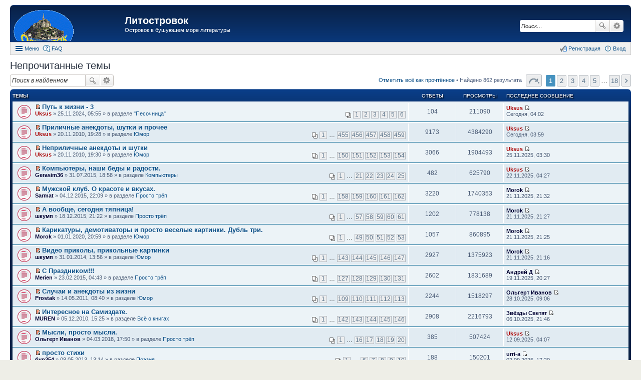

--- FILE ---
content_type: text/html; charset=UTF-8
request_url: https://litostrovok.ru/search.php?search_id=unreadposts&sid=501d6f87e4fb72cfd2884d2ce36690b6
body_size: 16931
content:
<!DOCTYPE html>
<html dir="ltr" lang="ru">
<head>
<meta charset="utf-8" />
<meta http-equiv="X-UA-Compatible" content="IE=edge">
<meta name="viewport" content="width=device-width, initial-scale=1" />
<meta name="keywords" content="литературный форум литостровок литфорум поселягин савин самиздат любителям книг" /><meta name="description" content="Островок в бушующем море литературы" />
<title>Непрочитанные темы - Литостровок</title>

				<link rel="alternate" type="application/atom+xml" title="Новые темы" href="https://litostrovok.ru:443/feed.php?mode=topics">				

<link href="./styles/prosilver_ex/theme/stylesheet.css?assets_version=11" rel="stylesheet">
<link href="./styles/prosilver_ex/theme/responsive.css?assets_version=11" rel="stylesheet" media="all and (max-width: 700px)">

<style>
	#wrap {
		max-width: 1280px;
	}
	.forum_read.hide-icon .forum-image {
		opacity: 0.6;
	}
</style>


<!--[if lte IE 9]>
	<link href="./styles/prosilver_ex/theme/tweaks.css?assets_version=11" rel="stylesheet">
<![endif]-->





</head>
<body id="phpbb" class="nojs notouch section-search ltr ">


<div id="wrap">
	<div id="back-to-top" title="Наверх" class="on-right"></div>		<div id="page-header"  style="padding-top:10px;">
		<div class="headerbar" role="banner">
			<div class="inner">

			<div id="site-description">
				<a id="logo" class="logo" href="./index.php?sid=d506e7b2ec8c31b2549184abb2d1c455" title="Список разделов"><span class="imageset site_logo"></span></a>
				<h1><a href="./index.php?sid=d506e7b2ec8c31b2549184abb2d1c455">Литостровок</a></h1>
				<p>Островок в бушующем море литературы</p>			</div>

									<div id="search-box" class="search-box search-header" role="search">
				<form action="./search.php?sid=d506e7b2ec8c31b2549184abb2d1c455" method="get" id="search">
				<fieldset>
					<input name="keywords" id="keywords" type="search" maxlength="128" title="Ключевые слова" class="inputbox search tiny" size="20" value="" placeholder="Поиск…" />
					<button class="button icon-button search-icon" type="submit" title="Поиск">Поиск</button>
					<a href="./search.php?sid=d506e7b2ec8c31b2549184abb2d1c455" class="button icon-button search-adv-icon" title="Расширенный поиск">Расширенный поиск</a>
					<input type="hidden" name="sid" value="d506e7b2ec8c31b2549184abb2d1c455" />

				</fieldset>
				</form>
			</div>
			
			</div>
		</div>
				<div id="main-menu" role="navigation">
	<div class="inner">

	<ul id="nav-main" class="linklist bulletin" role="menubar">

		<li id="quick-links" class="small-icon responsive-menu dropdown-container" data-skip-responsive="true">
			<a href="#" class="responsive-menu-link dropdown-trigger">Меню</a>
			<div class="dropdown hidden">
				<ul class="dropdown-contents" role="menu">
					
											<li class="separator"></li>
																		 
							<li class="small-icon icon-search-unread"><a href="./search.php?search_id=unreadposts&amp;sid=d506e7b2ec8c31b2549184abb2d1c455" role="menuitem">Непрочитанные темы</a></li>
												<li class="small-icon icon-search-unanswered"><a href="./search.php?search_id=unanswered&amp;sid=d506e7b2ec8c31b2549184abb2d1c455" role="menuitem">Темы без ответов</a></li>
						<li class="small-icon icon-search-active"><a href="./search.php?search_id=active_topics&amp;sid=d506e7b2ec8c31b2549184abb2d1c455" role="menuitem">Активные темы</a></li>
						<li class="separator"></li>
						<li class="small-icon icon-search"><a href="./search.php?sid=d506e7b2ec8c31b2549184abb2d1c455" role="menuitem">Поиск</a></li>
					
											<li class="separator"></li>
						<li class="small-icon icon-members"><a href="./memberlist.php?sid=d506e7b2ec8c31b2549184abb2d1c455" role="menuitem">Пользователи</a></li>						<li class="small-icon icon-team"><a href="./memberlist.php?mode=team&amp;sid=d506e7b2ec8c31b2549184abb2d1c455" role="menuitem">Наша команда</a></li>										<li class="separator"></li>

									</ul>
			</div>
		</li>

				<li class="small-icon icon-faq" data-skip-responsive="true"><a href="./faq.php?sid=d506e7b2ec8c31b2549184abb2d1c455" rel="help" title="Часто задаваемые вопросы" role="menuitem">FAQ</a></li>
						
			<li class="small-icon icon-logout rightside" data-skip-responsive="true"><a rel="nofollow" href="./ucp.php?mode=login&amp;sid=d506e7b2ec8c31b2549184abb2d1c455" title="Вход" accesskey="x" role="menuitem">Вход</a></li>
					<li class="small-icon icon-register rightside" data-skip-responsive="true"><a rel="nofollow" href="./ucp.php?mode=register&amp;sid=d506e7b2ec8c31b2549184abb2d1c455" role="menuitem">Регистрация</a></li>
						</ul>

	</div>
</div>
	</div>

	
	<div id="page-body" role="main" class="mp-on-left">
		
		

<h2 class="searchresults-title">Непрочитанные темы</h2>


	<div class="action-bar top">

			<div class="search-box" role="search">
			<form method="post" action="./search.php?&amp;sr=topics&amp;sid=d506e7b2ec8c31b2549184abb2d1c455&amp;search_id=unreadposts">
			<fieldset>
				<input class="inputbox search tiny" type="search" name="add_keywords" id="add_keywords" value="" placeholder="Поиск в найденном" />
				<button class="button icon-button search-icon" type="submit" title="Поиск">Поиск</button>
				<a href="./search.php?sid=d506e7b2ec8c31b2549184abb2d1c455" class="button icon-button search-adv-icon" title="Расширенный поиск">Расширенный поиск</a>
			</fieldset>
			</form>
		</div>
	
		
		<div class="pagination">
			<a rel="nofollow" data-ajax="mark_forums_read" href="./index.php?hash=3c05570d&amp;mark=forums&amp;mark_time=1764274641&amp;sid=d506e7b2ec8c31b2549184abb2d1c455" accesskey="m">Отметить всё как прочтённое</a> &bull; 			Найдено 862 результата
							<ul>
	<li class="dropdown-container dropdown-button-control dropdown-page-jump page-jump">
		<a href="#" class="dropdown-trigger" title="Щёлкните для перехода на страницу…" role="button">Страница 1 из 18</a>
		<div class="dropdown hidden">
			<ul class="dropdown-contents">
				<li>Перейти на страницу:</li>
				<li class="page-jump-form">
					<input type="number" name="page-number" min="1" max="999999" title="Введите номер страницы" class="inputbox tiny" data-per-page="50" data-base-url=".&#x2F;search.php&#x3F;&amp;amp&#x3B;sr&#x3D;topics&amp;amp&#x3B;sid&#x3D;d506e7b2ec8c31b2549184abb2d1c455&amp;amp&#x3B;search_id&#x3D;unreadposts" data-start-name="start" />
					<input class="button2" value="Перейти" type="button" />
				</li>
			</ul>
		</div>
	</li>
		<li class="active"><span>1</span></li>
			<li><a href="./search.php?&amp;sr=topics&amp;sid=d506e7b2ec8c31b2549184abb2d1c455&amp;search_id=unreadposts&amp;start=50" role="button">2</a></li>
			<li><a href="./search.php?&amp;sr=topics&amp;sid=d506e7b2ec8c31b2549184abb2d1c455&amp;search_id=unreadposts&amp;start=100" role="button">3</a></li>
			<li><a href="./search.php?&amp;sr=topics&amp;sid=d506e7b2ec8c31b2549184abb2d1c455&amp;search_id=unreadposts&amp;start=150" role="button">4</a></li>
			<li><a href="./search.php?&amp;sr=topics&amp;sid=d506e7b2ec8c31b2549184abb2d1c455&amp;search_id=unreadposts&amp;start=200" role="button">5</a></li>
			<li class="ellipsis" role="separator"><span>…</span></li>
			<li><a href="./search.php?&amp;sr=topics&amp;sid=d506e7b2ec8c31b2549184abb2d1c455&amp;search_id=unreadposts&amp;start=850" role="button">18</a></li>
			<li class="next"><a href="./search.php?&amp;sr=topics&amp;sid=d506e7b2ec8c31b2549184abb2d1c455&amp;search_id=unreadposts&amp;start=50" rel="next" role="button">След.</a></li>
	</ul>
					</div>
	</div>


		<div class="forumbg">

		<div class="inner">
		<ul class="topiclist">
			<li class="header">
				<dl class="icon">
					<dt><div class="list-inner">Темы</div></dt>
					<dd class="posts">Ответы</dd>
					<dd class="views">Просмотры</dd>
					<dd class="lastpost"><span>Последнее сообщение</span></dd>
				</dl>
			</li>
		</ul>
		<ul class="topiclist topics">

								<li class="row bg1">
				<dl class="icon topic_unread_hot">
					<dt  title="Непрочитанные сообщения">
						<a rel="nofollow" href="./viewtopic.php?f=17&amp;t=1110&amp;view=unread&amp;sid=d506e7b2ec8c31b2549184abb2d1c455#unread" class="icon-link"></a>						<div class="list-inner">

														<a rel="nofollow" href="./viewtopic.php?f=17&amp;t=1110&amp;view=unread&amp;sid=d506e7b2ec8c31b2549184abb2d1c455#unread"><span class="imageset icon_topic_newest" title="Перейти к первому непрочитанному сообщению">Перейти к первому непрочитанному сообщению</span></a> 							<a href="./viewtopic.php?f=17&amp;t=1110&amp;sid=d506e7b2ec8c31b2549184abb2d1c455" class="topictitle">Путь к жизни - 3</a>
																					<br />
														<div class="pagination">
								<ul>
																	<li><a href="./viewtopic.php?f=17&amp;t=1110&amp;sid=d506e7b2ec8c31b2549184abb2d1c455">1</a></li>
																										<li><a href="./viewtopic.php?f=17&amp;t=1110&amp;sid=d506e7b2ec8c31b2549184abb2d1c455&amp;start=20">2</a></li>
																										<li><a href="./viewtopic.php?f=17&amp;t=1110&amp;sid=d506e7b2ec8c31b2549184abb2d1c455&amp;start=40">3</a></li>
																										<li><a href="./viewtopic.php?f=17&amp;t=1110&amp;sid=d506e7b2ec8c31b2549184abb2d1c455&amp;start=60">4</a></li>
																										<li><a href="./viewtopic.php?f=17&amp;t=1110&amp;sid=d506e7b2ec8c31b2549184abb2d1c455&amp;start=80">5</a></li>
																										<li><a href="./viewtopic.php?f=17&amp;t=1110&amp;sid=d506e7b2ec8c31b2549184abb2d1c455&amp;start=100">6</a></li>
																																																			</ul>
							</div>
																					 <a rel="nofollow" href="./memberlist.php?mode=viewprofile&amp;u=58&amp;sid=d506e7b2ec8c31b2549184abb2d1c455" style="color: #AA0000;" class="username-coloured">Uksus</a> &raquo; 25.11.2024, 05:55 &raquo; в разделе <a href="./viewforum.php?f=17&amp;sid=d506e7b2ec8c31b2549184abb2d1c455">&quot;Песочница&quot;</a>
							
						</div>
					</dt>
					<dd class="posts">104</dd>
					<dd class="views">211090</dd>
					<dd class="lastpost"><span>
						 <a rel="nofollow" href="./memberlist.php?mode=viewprofile&amp;u=58&amp;sid=d506e7b2ec8c31b2549184abb2d1c455" style="color: #AA0000;" class="username-coloured">Uksus</a>
						<a rel="nofollow" href="./viewtopic.php?f=17&amp;t=1110&amp;p=257402&amp;sid=d506e7b2ec8c31b2549184abb2d1c455#p257402" title="Перейти к последнему сообщению"><span class="imageset icon_topic_latest" title="Перейти к последнему сообщению">Перейти к последнему сообщению</span></a> <br />Сегодня, 04:02<br /> </span>
					</dd>
				</dl>
			</li>
											<li class="row bg2">
				<dl class="icon topic_unread_hot">
					<dt  title="Непрочитанные сообщения">
						<a rel="nofollow" href="./viewtopic.php?f=20&amp;t=10&amp;view=unread&amp;sid=d506e7b2ec8c31b2549184abb2d1c455#unread" class="icon-link"></a>						<div class="list-inner">

														<a rel="nofollow" href="./viewtopic.php?f=20&amp;t=10&amp;view=unread&amp;sid=d506e7b2ec8c31b2549184abb2d1c455#unread"><span class="imageset icon_topic_newest" title="Перейти к первому непрочитанному сообщению">Перейти к первому непрочитанному сообщению</span></a> 							<a href="./viewtopic.php?f=20&amp;t=10&amp;sid=d506e7b2ec8c31b2549184abb2d1c455" class="topictitle">Приличные анекдоты, шутки и прочее</a>
																					<br />
														<div class="pagination">
								<ul>
																	<li><a href="./viewtopic.php?f=20&amp;t=10&amp;sid=d506e7b2ec8c31b2549184abb2d1c455">1</a></li>
																										<li class="ellipsis"><span>…</span></li>
																										<li><a href="./viewtopic.php?f=20&amp;t=10&amp;sid=d506e7b2ec8c31b2549184abb2d1c455&amp;start=9080">455</a></li>
																										<li><a href="./viewtopic.php?f=20&amp;t=10&amp;sid=d506e7b2ec8c31b2549184abb2d1c455&amp;start=9100">456</a></li>
																										<li><a href="./viewtopic.php?f=20&amp;t=10&amp;sid=d506e7b2ec8c31b2549184abb2d1c455&amp;start=9120">457</a></li>
																										<li><a href="./viewtopic.php?f=20&amp;t=10&amp;sid=d506e7b2ec8c31b2549184abb2d1c455&amp;start=9140">458</a></li>
																										<li><a href="./viewtopic.php?f=20&amp;t=10&amp;sid=d506e7b2ec8c31b2549184abb2d1c455&amp;start=9160">459</a></li>
																																																			</ul>
							</div>
																					 <a rel="nofollow" href="./memberlist.php?mode=viewprofile&amp;u=58&amp;sid=d506e7b2ec8c31b2549184abb2d1c455" style="color: #AA0000;" class="username-coloured">Uksus</a> &raquo; 20.11.2010, 19:28 &raquo; в разделе <a href="./viewforum.php?f=20&amp;sid=d506e7b2ec8c31b2549184abb2d1c455">Юмор</a>
							
						</div>
					</dt>
					<dd class="posts">9173</dd>
					<dd class="views">4384290</dd>
					<dd class="lastpost"><span>
						 <a rel="nofollow" href="./memberlist.php?mode=viewprofile&amp;u=58&amp;sid=d506e7b2ec8c31b2549184abb2d1c455" style="color: #AA0000;" class="username-coloured">Uksus</a>
						<a rel="nofollow" href="./viewtopic.php?f=20&amp;t=10&amp;p=257401&amp;sid=d506e7b2ec8c31b2549184abb2d1c455#p257401" title="Перейти к последнему сообщению"><span class="imageset icon_topic_latest" title="Перейти к последнему сообщению">Перейти к последнему сообщению</span></a> <br />Сегодня, 03:59<br /> </span>
					</dd>
				</dl>
			</li>
											<li class="row bg1">
				<dl class="icon topic_unread_hot">
					<dt  title="Непрочитанные сообщения">
						<a rel="nofollow" href="./viewtopic.php?f=20&amp;t=11&amp;view=unread&amp;sid=d506e7b2ec8c31b2549184abb2d1c455#unread" class="icon-link"></a>						<div class="list-inner">

														<a rel="nofollow" href="./viewtopic.php?f=20&amp;t=11&amp;view=unread&amp;sid=d506e7b2ec8c31b2549184abb2d1c455#unread"><span class="imageset icon_topic_newest" title="Перейти к первому непрочитанному сообщению">Перейти к первому непрочитанному сообщению</span></a> 							<a href="./viewtopic.php?f=20&amp;t=11&amp;sid=d506e7b2ec8c31b2549184abb2d1c455" class="topictitle">Неприличные анекдоты и шутки</a>
																					<br />
														<div class="pagination">
								<ul>
																	<li><a href="./viewtopic.php?f=20&amp;t=11&amp;sid=d506e7b2ec8c31b2549184abb2d1c455">1</a></li>
																										<li class="ellipsis"><span>…</span></li>
																										<li><a href="./viewtopic.php?f=20&amp;t=11&amp;sid=d506e7b2ec8c31b2549184abb2d1c455&amp;start=2980">150</a></li>
																										<li><a href="./viewtopic.php?f=20&amp;t=11&amp;sid=d506e7b2ec8c31b2549184abb2d1c455&amp;start=3000">151</a></li>
																										<li><a href="./viewtopic.php?f=20&amp;t=11&amp;sid=d506e7b2ec8c31b2549184abb2d1c455&amp;start=3020">152</a></li>
																										<li><a href="./viewtopic.php?f=20&amp;t=11&amp;sid=d506e7b2ec8c31b2549184abb2d1c455&amp;start=3040">153</a></li>
																										<li><a href="./viewtopic.php?f=20&amp;t=11&amp;sid=d506e7b2ec8c31b2549184abb2d1c455&amp;start=3060">154</a></li>
																																																			</ul>
							</div>
																					 <a rel="nofollow" href="./memberlist.php?mode=viewprofile&amp;u=58&amp;sid=d506e7b2ec8c31b2549184abb2d1c455" style="color: #AA0000;" class="username-coloured">Uksus</a> &raquo; 20.11.2010, 19:30 &raquo; в разделе <a href="./viewforum.php?f=20&amp;sid=d506e7b2ec8c31b2549184abb2d1c455">Юмор</a>
							
						</div>
					</dt>
					<dd class="posts">3066</dd>
					<dd class="views">1904493</dd>
					<dd class="lastpost"><span>
						 <a rel="nofollow" href="./memberlist.php?mode=viewprofile&amp;u=58&amp;sid=d506e7b2ec8c31b2549184abb2d1c455" style="color: #AA0000;" class="username-coloured">Uksus</a>
						<a rel="nofollow" href="./viewtopic.php?f=20&amp;t=11&amp;p=257397&amp;sid=d506e7b2ec8c31b2549184abb2d1c455#p257397" title="Перейти к последнему сообщению"><span class="imageset icon_topic_latest" title="Перейти к последнему сообщению">Перейти к последнему сообщению</span></a> <br />25.11.2025, 03:30<br /> </span>
					</dd>
				</dl>
			</li>
											<li class="row bg2">
				<dl class="icon topic_unread_hot">
					<dt  title="Непрочитанные сообщения">
						<a rel="nofollow" href="./viewtopic.php?f=46&amp;t=747&amp;view=unread&amp;sid=d506e7b2ec8c31b2549184abb2d1c455#unread" class="icon-link"></a>						<div class="list-inner">

														<a rel="nofollow" href="./viewtopic.php?f=46&amp;t=747&amp;view=unread&amp;sid=d506e7b2ec8c31b2549184abb2d1c455#unread"><span class="imageset icon_topic_newest" title="Перейти к первому непрочитанному сообщению">Перейти к первому непрочитанному сообщению</span></a> 							<a href="./viewtopic.php?f=46&amp;t=747&amp;sid=d506e7b2ec8c31b2549184abb2d1c455" class="topictitle">Компьютеры, наши беды и радости.</a>
																					<br />
														<div class="pagination">
								<ul>
																	<li><a href="./viewtopic.php?f=46&amp;t=747&amp;sid=d506e7b2ec8c31b2549184abb2d1c455">1</a></li>
																										<li class="ellipsis"><span>…</span></li>
																										<li><a href="./viewtopic.php?f=46&amp;t=747&amp;sid=d506e7b2ec8c31b2549184abb2d1c455&amp;start=400">21</a></li>
																										<li><a href="./viewtopic.php?f=46&amp;t=747&amp;sid=d506e7b2ec8c31b2549184abb2d1c455&amp;start=420">22</a></li>
																										<li><a href="./viewtopic.php?f=46&amp;t=747&amp;sid=d506e7b2ec8c31b2549184abb2d1c455&amp;start=440">23</a></li>
																										<li><a href="./viewtopic.php?f=46&amp;t=747&amp;sid=d506e7b2ec8c31b2549184abb2d1c455&amp;start=460">24</a></li>
																										<li><a href="./viewtopic.php?f=46&amp;t=747&amp;sid=d506e7b2ec8c31b2549184abb2d1c455&amp;start=480">25</a></li>
																																																			</ul>
							</div>
																					 <a rel="nofollow" href="./memberlist.php?mode=viewprofile&amp;u=11409&amp;sid=d506e7b2ec8c31b2549184abb2d1c455" style="color: #000033;" class="username-coloured">Gerasim36</a> &raquo; 31.07.2015, 18:58 &raquo; в разделе <a href="./viewforum.php?f=46&amp;sid=d506e7b2ec8c31b2549184abb2d1c455">Компьютеры</a>
							
						</div>
					</dt>
					<dd class="posts">482</dd>
					<dd class="views">625790</dd>
					<dd class="lastpost"><span>
						 <a rel="nofollow" href="./memberlist.php?mode=viewprofile&amp;u=58&amp;sid=d506e7b2ec8c31b2549184abb2d1c455" style="color: #AA0000;" class="username-coloured">Uksus</a>
						<a rel="nofollow" href="./viewtopic.php?f=46&amp;t=747&amp;p=257392&amp;sid=d506e7b2ec8c31b2549184abb2d1c455#p257392" title="Перейти к последнему сообщению"><span class="imageset icon_topic_latest" title="Перейти к последнему сообщению">Перейти к последнему сообщению</span></a> <br />22.11.2025, 04:27<br /> </span>
					</dd>
				</dl>
			</li>
											<li class="row bg1">
				<dl class="icon topic_unread_hot">
					<dt  title="Непрочитанные сообщения">
						<a rel="nofollow" href="./viewtopic.php?f=27&amp;t=796&amp;view=unread&amp;sid=d506e7b2ec8c31b2549184abb2d1c455#unread" class="icon-link"></a>						<div class="list-inner">

														<a rel="nofollow" href="./viewtopic.php?f=27&amp;t=796&amp;view=unread&amp;sid=d506e7b2ec8c31b2549184abb2d1c455#unread"><span class="imageset icon_topic_newest" title="Перейти к первому непрочитанному сообщению">Перейти к первому непрочитанному сообщению</span></a> 							<a href="./viewtopic.php?f=27&amp;t=796&amp;sid=d506e7b2ec8c31b2549184abb2d1c455" class="topictitle">Мужской клуб. О красоте и вкусах.</a>
																					<br />
														<div class="pagination">
								<ul>
																	<li><a href="./viewtopic.php?f=27&amp;t=796&amp;sid=d506e7b2ec8c31b2549184abb2d1c455">1</a></li>
																										<li class="ellipsis"><span>…</span></li>
																										<li><a href="./viewtopic.php?f=27&amp;t=796&amp;sid=d506e7b2ec8c31b2549184abb2d1c455&amp;start=3140">158</a></li>
																										<li><a href="./viewtopic.php?f=27&amp;t=796&amp;sid=d506e7b2ec8c31b2549184abb2d1c455&amp;start=3160">159</a></li>
																										<li><a href="./viewtopic.php?f=27&amp;t=796&amp;sid=d506e7b2ec8c31b2549184abb2d1c455&amp;start=3180">160</a></li>
																										<li><a href="./viewtopic.php?f=27&amp;t=796&amp;sid=d506e7b2ec8c31b2549184abb2d1c455&amp;start=3200">161</a></li>
																										<li><a href="./viewtopic.php?f=27&amp;t=796&amp;sid=d506e7b2ec8c31b2549184abb2d1c455&amp;start=3220">162</a></li>
																																																			</ul>
							</div>
																					 <a rel="nofollow" href="./memberlist.php?mode=viewprofile&amp;u=6688&amp;sid=d506e7b2ec8c31b2549184abb2d1c455" style="color: #000033;" class="username-coloured">Sarmat</a> &raquo; 04.12.2015, 22:09 &raquo; в разделе <a href="./viewforum.php?f=27&amp;sid=d506e7b2ec8c31b2549184abb2d1c455">Просто трёп</a>
							
						</div>
					</dt>
					<dd class="posts">3220</dd>
					<dd class="views">1740353</dd>
					<dd class="lastpost"><span>
						 <a rel="nofollow" href="./memberlist.php?mode=viewprofile&amp;u=10589&amp;sid=d506e7b2ec8c31b2549184abb2d1c455" style="color: #000033;" class="username-coloured">Morok</a>
						<a rel="nofollow" href="./viewtopic.php?f=27&amp;t=796&amp;p=257390&amp;sid=d506e7b2ec8c31b2549184abb2d1c455#p257390" title="Перейти к последнему сообщению"><span class="imageset icon_topic_latest" title="Перейти к последнему сообщению">Перейти к последнему сообщению</span></a> <br />21.11.2025, 21:32<br /> </span>
					</dd>
				</dl>
			</li>
											<li class="row bg2">
				<dl class="icon topic_unread_hot">
					<dt  title="Непрочитанные сообщения">
						<a rel="nofollow" href="./viewtopic.php?f=27&amp;t=803&amp;view=unread&amp;sid=d506e7b2ec8c31b2549184abb2d1c455#unread" class="icon-link"></a>						<div class="list-inner">

														<a rel="nofollow" href="./viewtopic.php?f=27&amp;t=803&amp;view=unread&amp;sid=d506e7b2ec8c31b2549184abb2d1c455#unread"><span class="imageset icon_topic_newest" title="Перейти к первому непрочитанному сообщению">Перейти к первому непрочитанному сообщению</span></a> 							<a href="./viewtopic.php?f=27&amp;t=803&amp;sid=d506e7b2ec8c31b2549184abb2d1c455" class="topictitle">А вообще, сегодня тяпница!</a>
																					<br />
														<div class="pagination">
								<ul>
																	<li><a href="./viewtopic.php?f=27&amp;t=803&amp;sid=d506e7b2ec8c31b2549184abb2d1c455">1</a></li>
																										<li class="ellipsis"><span>…</span></li>
																										<li><a href="./viewtopic.php?f=27&amp;t=803&amp;sid=d506e7b2ec8c31b2549184abb2d1c455&amp;start=1120">57</a></li>
																										<li><a href="./viewtopic.php?f=27&amp;t=803&amp;sid=d506e7b2ec8c31b2549184abb2d1c455&amp;start=1140">58</a></li>
																										<li><a href="./viewtopic.php?f=27&amp;t=803&amp;sid=d506e7b2ec8c31b2549184abb2d1c455&amp;start=1160">59</a></li>
																										<li><a href="./viewtopic.php?f=27&amp;t=803&amp;sid=d506e7b2ec8c31b2549184abb2d1c455&amp;start=1180">60</a></li>
																										<li><a href="./viewtopic.php?f=27&amp;t=803&amp;sid=d506e7b2ec8c31b2549184abb2d1c455&amp;start=1200">61</a></li>
																																																			</ul>
							</div>
																					 <a rel="nofollow" href="./memberlist.php?mode=viewprofile&amp;u=5036&amp;sid=d506e7b2ec8c31b2549184abb2d1c455" style="color: #000033;" class="username-coloured">шкумп</a> &raquo; 18.12.2015, 21:22 &raquo; в разделе <a href="./viewforum.php?f=27&amp;sid=d506e7b2ec8c31b2549184abb2d1c455">Просто трёп</a>
							
						</div>
					</dt>
					<dd class="posts">1202</dd>
					<dd class="views">778138</dd>
					<dd class="lastpost"><span>
						 <a rel="nofollow" href="./memberlist.php?mode=viewprofile&amp;u=10589&amp;sid=d506e7b2ec8c31b2549184abb2d1c455" style="color: #000033;" class="username-coloured">Morok</a>
						<a rel="nofollow" href="./viewtopic.php?f=27&amp;t=803&amp;p=257389&amp;sid=d506e7b2ec8c31b2549184abb2d1c455#p257389" title="Перейти к последнему сообщению"><span class="imageset icon_topic_latest" title="Перейти к последнему сообщению">Перейти к последнему сообщению</span></a> <br />21.11.2025, 21:27<br /> </span>
					</dd>
				</dl>
			</li>
											<li class="row bg1">
				<dl class="icon topic_unread_hot">
					<dt  title="Непрочитанные сообщения">
						<a rel="nofollow" href="./viewtopic.php?f=20&amp;t=1026&amp;view=unread&amp;sid=d506e7b2ec8c31b2549184abb2d1c455#unread" class="icon-link"></a>						<div class="list-inner">

														<a rel="nofollow" href="./viewtopic.php?f=20&amp;t=1026&amp;view=unread&amp;sid=d506e7b2ec8c31b2549184abb2d1c455#unread"><span class="imageset icon_topic_newest" title="Перейти к первому непрочитанному сообщению">Перейти к первому непрочитанному сообщению</span></a> 							<a href="./viewtopic.php?f=20&amp;t=1026&amp;sid=d506e7b2ec8c31b2549184abb2d1c455" class="topictitle">Карикатуры, демотиваторы и просто веселые картинки. Дубль три.</a>
																					<br />
														<div class="pagination">
								<ul>
																	<li><a href="./viewtopic.php?f=20&amp;t=1026&amp;sid=d506e7b2ec8c31b2549184abb2d1c455">1</a></li>
																										<li class="ellipsis"><span>…</span></li>
																										<li><a href="./viewtopic.php?f=20&amp;t=1026&amp;sid=d506e7b2ec8c31b2549184abb2d1c455&amp;start=960">49</a></li>
																										<li><a href="./viewtopic.php?f=20&amp;t=1026&amp;sid=d506e7b2ec8c31b2549184abb2d1c455&amp;start=980">50</a></li>
																										<li><a href="./viewtopic.php?f=20&amp;t=1026&amp;sid=d506e7b2ec8c31b2549184abb2d1c455&amp;start=1000">51</a></li>
																										<li><a href="./viewtopic.php?f=20&amp;t=1026&amp;sid=d506e7b2ec8c31b2549184abb2d1c455&amp;start=1020">52</a></li>
																										<li><a href="./viewtopic.php?f=20&amp;t=1026&amp;sid=d506e7b2ec8c31b2549184abb2d1c455&amp;start=1040">53</a></li>
																																																			</ul>
							</div>
																					 <a rel="nofollow" href="./memberlist.php?mode=viewprofile&amp;u=10589&amp;sid=d506e7b2ec8c31b2549184abb2d1c455" style="color: #000033;" class="username-coloured">Morok</a> &raquo; 01.01.2020, 20:59 &raquo; в разделе <a href="./viewforum.php?f=20&amp;sid=d506e7b2ec8c31b2549184abb2d1c455">Юмор</a>
							
						</div>
					</dt>
					<dd class="posts">1057</dd>
					<dd class="views">860895</dd>
					<dd class="lastpost"><span>
						 <a rel="nofollow" href="./memberlist.php?mode=viewprofile&amp;u=10589&amp;sid=d506e7b2ec8c31b2549184abb2d1c455" style="color: #000033;" class="username-coloured">Morok</a>
						<a rel="nofollow" href="./viewtopic.php?f=20&amp;t=1026&amp;p=257388&amp;sid=d506e7b2ec8c31b2549184abb2d1c455#p257388" title="Перейти к последнему сообщению"><span class="imageset icon_topic_latest" title="Перейти к последнему сообщению">Перейти к последнему сообщению</span></a> <br />21.11.2025, 21:25<br /> </span>
					</dd>
				</dl>
			</li>
											<li class="row bg2">
				<dl class="icon topic_unread_hot">
					<dt  title="Непрочитанные сообщения">
						<a rel="nofollow" href="./viewtopic.php?f=20&amp;t=526&amp;view=unread&amp;sid=d506e7b2ec8c31b2549184abb2d1c455#unread" class="icon-link"></a>						<div class="list-inner">

														<a rel="nofollow" href="./viewtopic.php?f=20&amp;t=526&amp;view=unread&amp;sid=d506e7b2ec8c31b2549184abb2d1c455#unread"><span class="imageset icon_topic_newest" title="Перейти к первому непрочитанному сообщению">Перейти к первому непрочитанному сообщению</span></a> 							<a href="./viewtopic.php?f=20&amp;t=526&amp;sid=d506e7b2ec8c31b2549184abb2d1c455" class="topictitle">Видео приколы, прикольные картинки</a>
																					<br />
														<div class="pagination">
								<ul>
																	<li><a href="./viewtopic.php?f=20&amp;t=526&amp;sid=d506e7b2ec8c31b2549184abb2d1c455">1</a></li>
																										<li class="ellipsis"><span>…</span></li>
																										<li><a href="./viewtopic.php?f=20&amp;t=526&amp;sid=d506e7b2ec8c31b2549184abb2d1c455&amp;start=2840">143</a></li>
																										<li><a href="./viewtopic.php?f=20&amp;t=526&amp;sid=d506e7b2ec8c31b2549184abb2d1c455&amp;start=2860">144</a></li>
																										<li><a href="./viewtopic.php?f=20&amp;t=526&amp;sid=d506e7b2ec8c31b2549184abb2d1c455&amp;start=2880">145</a></li>
																										<li><a href="./viewtopic.php?f=20&amp;t=526&amp;sid=d506e7b2ec8c31b2549184abb2d1c455&amp;start=2900">146</a></li>
																										<li><a href="./viewtopic.php?f=20&amp;t=526&amp;sid=d506e7b2ec8c31b2549184abb2d1c455&amp;start=2920">147</a></li>
																																																			</ul>
							</div>
																					 <a rel="nofollow" href="./memberlist.php?mode=viewprofile&amp;u=5036&amp;sid=d506e7b2ec8c31b2549184abb2d1c455" style="color: #000033;" class="username-coloured">шкумп</a> &raquo; 31.01.2014, 13:56 &raquo; в разделе <a href="./viewforum.php?f=20&amp;sid=d506e7b2ec8c31b2549184abb2d1c455">Юмор</a>
							
						</div>
					</dt>
					<dd class="posts">2927</dd>
					<dd class="views">1375923</dd>
					<dd class="lastpost"><span>
						 <a rel="nofollow" href="./memberlist.php?mode=viewprofile&amp;u=10589&amp;sid=d506e7b2ec8c31b2549184abb2d1c455" style="color: #000033;" class="username-coloured">Morok</a>
						<a rel="nofollow" href="./viewtopic.php?f=20&amp;t=526&amp;p=257385&amp;sid=d506e7b2ec8c31b2549184abb2d1c455#p257385" title="Перейти к последнему сообщению"><span class="imageset icon_topic_latest" title="Перейти к последнему сообщению">Перейти к последнему сообщению</span></a> <br />21.11.2025, 21:16<br /> </span>
					</dd>
				</dl>
			</li>
											<li class="row bg1">
				<dl class="icon topic_unread_hot">
					<dt  title="Непрочитанные сообщения">
						<a rel="nofollow" href="./viewtopic.php?f=27&amp;t=715&amp;view=unread&amp;sid=d506e7b2ec8c31b2549184abb2d1c455#unread" class="icon-link"></a>						<div class="list-inner">

														<a rel="nofollow" href="./viewtopic.php?f=27&amp;t=715&amp;view=unread&amp;sid=d506e7b2ec8c31b2549184abb2d1c455#unread"><span class="imageset icon_topic_newest" title="Перейти к первому непрочитанному сообщению">Перейти к первому непрочитанному сообщению</span></a> 							<a href="./viewtopic.php?f=27&amp;t=715&amp;sid=d506e7b2ec8c31b2549184abb2d1c455" class="topictitle">С Праздником!!!</a>
																					<br />
														<div class="pagination">
								<ul>
																	<li><a href="./viewtopic.php?f=27&amp;t=715&amp;sid=d506e7b2ec8c31b2549184abb2d1c455">1</a></li>
																										<li class="ellipsis"><span>…</span></li>
																										<li><a href="./viewtopic.php?f=27&amp;t=715&amp;sid=d506e7b2ec8c31b2549184abb2d1c455&amp;start=2520">127</a></li>
																										<li><a href="./viewtopic.php?f=27&amp;t=715&amp;sid=d506e7b2ec8c31b2549184abb2d1c455&amp;start=2540">128</a></li>
																										<li><a href="./viewtopic.php?f=27&amp;t=715&amp;sid=d506e7b2ec8c31b2549184abb2d1c455&amp;start=2560">129</a></li>
																										<li><a href="./viewtopic.php?f=27&amp;t=715&amp;sid=d506e7b2ec8c31b2549184abb2d1c455&amp;start=2580">130</a></li>
																										<li><a href="./viewtopic.php?f=27&amp;t=715&amp;sid=d506e7b2ec8c31b2549184abb2d1c455&amp;start=2600">131</a></li>
																																																			</ul>
							</div>
																					 <a rel="nofollow" href="./memberlist.php?mode=viewprofile&amp;u=12377&amp;sid=d506e7b2ec8c31b2549184abb2d1c455" style="color: #000033;" class="username-coloured">Merien</a> &raquo; 23.02.2015, 04:43 &raquo; в разделе <a href="./viewforum.php?f=27&amp;sid=d506e7b2ec8c31b2549184abb2d1c455">Просто трёп</a>
							
						</div>
					</dt>
					<dd class="posts">2602</dd>
					<dd class="views">1831689</dd>
					<dd class="lastpost"><span>
						 <a rel="nofollow" href="./memberlist.php?mode=viewprofile&amp;u=3201&amp;sid=d506e7b2ec8c31b2549184abb2d1c455" style="color: #000033;" class="username-coloured">Андрей Д</a>
						<a rel="nofollow" href="./viewtopic.php?f=27&amp;t=715&amp;p=257378&amp;sid=d506e7b2ec8c31b2549184abb2d1c455#p257378" title="Перейти к последнему сообщению"><span class="imageset icon_topic_latest" title="Перейти к последнему сообщению">Перейти к последнему сообщению</span></a> <br />19.11.2025, 20:27<br /> </span>
					</dd>
				</dl>
			</li>
											<li class="row bg2">
				<dl class="icon topic_unread_hot">
					<dt  title="Непрочитанные сообщения">
						<a rel="nofollow" href="./viewtopic.php?f=20&amp;t=162&amp;view=unread&amp;sid=d506e7b2ec8c31b2549184abb2d1c455#unread" class="icon-link"></a>						<div class="list-inner">

														<a rel="nofollow" href="./viewtopic.php?f=20&amp;t=162&amp;view=unread&amp;sid=d506e7b2ec8c31b2549184abb2d1c455#unread"><span class="imageset icon_topic_newest" title="Перейти к первому непрочитанному сообщению">Перейти к первому непрочитанному сообщению</span></a> 							<a href="./viewtopic.php?f=20&amp;t=162&amp;sid=d506e7b2ec8c31b2549184abb2d1c455" class="topictitle">Случаи и анекдоты из жизни</a>
																					<br />
														<div class="pagination">
								<ul>
																	<li><a href="./viewtopic.php?f=20&amp;t=162&amp;sid=d506e7b2ec8c31b2549184abb2d1c455">1</a></li>
																										<li class="ellipsis"><span>…</span></li>
																										<li><a href="./viewtopic.php?f=20&amp;t=162&amp;sid=d506e7b2ec8c31b2549184abb2d1c455&amp;start=2160">109</a></li>
																										<li><a href="./viewtopic.php?f=20&amp;t=162&amp;sid=d506e7b2ec8c31b2549184abb2d1c455&amp;start=2180">110</a></li>
																										<li><a href="./viewtopic.php?f=20&amp;t=162&amp;sid=d506e7b2ec8c31b2549184abb2d1c455&amp;start=2200">111</a></li>
																										<li><a href="./viewtopic.php?f=20&amp;t=162&amp;sid=d506e7b2ec8c31b2549184abb2d1c455&amp;start=2220">112</a></li>
																										<li><a href="./viewtopic.php?f=20&amp;t=162&amp;sid=d506e7b2ec8c31b2549184abb2d1c455&amp;start=2240">113</a></li>
																																																			</ul>
							</div>
																					 <a rel="nofollow" href="./memberlist.php?mode=viewprofile&amp;u=153&amp;sid=d506e7b2ec8c31b2549184abb2d1c455" style="color: #000033;" class="username-coloured">Prostak</a> &raquo; 14.05.2011, 08:40 &raquo; в разделе <a href="./viewforum.php?f=20&amp;sid=d506e7b2ec8c31b2549184abb2d1c455">Юмор</a>
							
						</div>
					</dt>
					<dd class="posts">2244</dd>
					<dd class="views">1518297</dd>
					<dd class="lastpost"><span>
						 <a rel="nofollow" href="./memberlist.php?mode=viewprofile&amp;u=123&amp;sid=d506e7b2ec8c31b2549184abb2d1c455" style="color: #000033;" class="username-coloured">Ольгерт Иванов</a>
						<a rel="nofollow" href="./viewtopic.php?f=20&amp;t=162&amp;p=257330&amp;sid=d506e7b2ec8c31b2549184abb2d1c455#p257330" title="Перейти к последнему сообщению"><span class="imageset icon_topic_latest" title="Перейти к последнему сообщению">Перейти к последнему сообщению</span></a> <br />28.10.2025, 09:06<br /> </span>
					</dd>
				</dl>
			</li>
											<li class="row bg1">
				<dl class="icon topic_unread_hot">
					<dt  title="Непрочитанные сообщения">
						<a rel="nofollow" href="./viewtopic.php?f=33&amp;t=24&amp;view=unread&amp;sid=d506e7b2ec8c31b2549184abb2d1c455#unread" class="icon-link"></a>						<div class="list-inner">

														<a rel="nofollow" href="./viewtopic.php?f=33&amp;t=24&amp;view=unread&amp;sid=d506e7b2ec8c31b2549184abb2d1c455#unread"><span class="imageset icon_topic_newest" title="Перейти к первому непрочитанному сообщению">Перейти к первому непрочитанному сообщению</span></a> 							<a href="./viewtopic.php?f=33&amp;t=24&amp;sid=d506e7b2ec8c31b2549184abb2d1c455" class="topictitle">Интересное на Самиздате.</a>
																					<br />
														<div class="pagination">
								<ul>
																	<li><a href="./viewtopic.php?f=33&amp;t=24&amp;sid=d506e7b2ec8c31b2549184abb2d1c455">1</a></li>
																										<li class="ellipsis"><span>…</span></li>
																										<li><a href="./viewtopic.php?f=33&amp;t=24&amp;sid=d506e7b2ec8c31b2549184abb2d1c455&amp;start=2820">142</a></li>
																										<li><a href="./viewtopic.php?f=33&amp;t=24&amp;sid=d506e7b2ec8c31b2549184abb2d1c455&amp;start=2840">143</a></li>
																										<li><a href="./viewtopic.php?f=33&amp;t=24&amp;sid=d506e7b2ec8c31b2549184abb2d1c455&amp;start=2860">144</a></li>
																										<li><a href="./viewtopic.php?f=33&amp;t=24&amp;sid=d506e7b2ec8c31b2549184abb2d1c455&amp;start=2880">145</a></li>
																										<li><a href="./viewtopic.php?f=33&amp;t=24&amp;sid=d506e7b2ec8c31b2549184abb2d1c455&amp;start=2900">146</a></li>
																																																			</ul>
							</div>
																					 <a rel="nofollow" href="./memberlist.php?mode=viewprofile&amp;u=70&amp;sid=d506e7b2ec8c31b2549184abb2d1c455" style="color: #000033;" class="username-coloured">MUREN</a> &raquo; 05.12.2010, 15:25 &raquo; в разделе <a href="./viewforum.php?f=33&amp;sid=d506e7b2ec8c31b2549184abb2d1c455">Всё о книгах</a>
							
						</div>
					</dt>
					<dd class="posts">2908</dd>
					<dd class="views">2216793</dd>
					<dd class="lastpost"><span>
						 <a rel="nofollow" href="./memberlist.php?mode=viewprofile&amp;u=12028&amp;sid=d506e7b2ec8c31b2549184abb2d1c455" style="color: #000033;" class="username-coloured">Звёзды Светят</a>
						<a rel="nofollow" href="./viewtopic.php?f=33&amp;t=24&amp;p=257285&amp;sid=d506e7b2ec8c31b2549184abb2d1c455#p257285" title="Перейти к последнему сообщению"><span class="imageset icon_topic_latest" title="Перейти к последнему сообщению">Перейти к последнему сообщению</span></a> <br />06.10.2025, 21:46<br /> </span>
					</dd>
				</dl>
			</li>
											<li class="row bg2">
				<dl class="icon topic_unread_hot">
					<dt  title="Непрочитанные сообщения">
						<a rel="nofollow" href="./viewtopic.php?f=27&amp;t=949&amp;view=unread&amp;sid=d506e7b2ec8c31b2549184abb2d1c455#unread" class="icon-link"></a>						<div class="list-inner">

														<a rel="nofollow" href="./viewtopic.php?f=27&amp;t=949&amp;view=unread&amp;sid=d506e7b2ec8c31b2549184abb2d1c455#unread"><span class="imageset icon_topic_newest" title="Перейти к первому непрочитанному сообщению">Перейти к первому непрочитанному сообщению</span></a> 							<a href="./viewtopic.php?f=27&amp;t=949&amp;sid=d506e7b2ec8c31b2549184abb2d1c455" class="topictitle">Мысли, просто мысли.</a>
																					<br />
														<div class="pagination">
								<ul>
																	<li><a href="./viewtopic.php?f=27&amp;t=949&amp;sid=d506e7b2ec8c31b2549184abb2d1c455">1</a></li>
																										<li class="ellipsis"><span>…</span></li>
																										<li><a href="./viewtopic.php?f=27&amp;t=949&amp;sid=d506e7b2ec8c31b2549184abb2d1c455&amp;start=300">16</a></li>
																										<li><a href="./viewtopic.php?f=27&amp;t=949&amp;sid=d506e7b2ec8c31b2549184abb2d1c455&amp;start=320">17</a></li>
																										<li><a href="./viewtopic.php?f=27&amp;t=949&amp;sid=d506e7b2ec8c31b2549184abb2d1c455&amp;start=340">18</a></li>
																										<li><a href="./viewtopic.php?f=27&amp;t=949&amp;sid=d506e7b2ec8c31b2549184abb2d1c455&amp;start=360">19</a></li>
																										<li><a href="./viewtopic.php?f=27&amp;t=949&amp;sid=d506e7b2ec8c31b2549184abb2d1c455&amp;start=380">20</a></li>
																																																			</ul>
							</div>
																					 <a rel="nofollow" href="./memberlist.php?mode=viewprofile&amp;u=123&amp;sid=d506e7b2ec8c31b2549184abb2d1c455" style="color: #000033;" class="username-coloured">Ольгерт Иванов</a> &raquo; 04.03.2018, 17:50 &raquo; в разделе <a href="./viewforum.php?f=27&amp;sid=d506e7b2ec8c31b2549184abb2d1c455">Просто трёп</a>
							
						</div>
					</dt>
					<dd class="posts">385</dd>
					<dd class="views">507424</dd>
					<dd class="lastpost"><span>
						 <a rel="nofollow" href="./memberlist.php?mode=viewprofile&amp;u=58&amp;sid=d506e7b2ec8c31b2549184abb2d1c455" style="color: #AA0000;" class="username-coloured">Uksus</a>
						<a rel="nofollow" href="./viewtopic.php?f=27&amp;t=949&amp;p=257237&amp;sid=d506e7b2ec8c31b2549184abb2d1c455#p257237" title="Перейти к последнему сообщению"><span class="imageset icon_topic_latest" title="Перейти к последнему сообщению">Перейти к последнему сообщению</span></a> <br />12.09.2025, 04:07<br /> </span>
					</dd>
				</dl>
			</li>
											<li class="row bg1">
				<dl class="icon topic_unread_hot">
					<dt  title="Непрочитанные сообщения">
						<a rel="nofollow" href="./viewtopic.php?f=39&amp;t=382&amp;view=unread&amp;sid=d506e7b2ec8c31b2549184abb2d1c455#unread" class="icon-link"></a>						<div class="list-inner">

														<a rel="nofollow" href="./viewtopic.php?f=39&amp;t=382&amp;view=unread&amp;sid=d506e7b2ec8c31b2549184abb2d1c455#unread"><span class="imageset icon_topic_newest" title="Перейти к первому непрочитанному сообщению">Перейти к первому непрочитанному сообщению</span></a> 							<a href="./viewtopic.php?f=39&amp;t=382&amp;sid=d506e7b2ec8c31b2549184abb2d1c455" class="topictitle">просто стихи</a>
																					<br />
														<div class="pagination">
								<ul>
																	<li><a href="./viewtopic.php?f=39&amp;t=382&amp;sid=d506e7b2ec8c31b2549184abb2d1c455">1</a></li>
																										<li class="ellipsis"><span>…</span></li>
																										<li><a href="./viewtopic.php?f=39&amp;t=382&amp;sid=d506e7b2ec8c31b2549184abb2d1c455&amp;start=100">6</a></li>
																										<li><a href="./viewtopic.php?f=39&amp;t=382&amp;sid=d506e7b2ec8c31b2549184abb2d1c455&amp;start=120">7</a></li>
																										<li><a href="./viewtopic.php?f=39&amp;t=382&amp;sid=d506e7b2ec8c31b2549184abb2d1c455&amp;start=140">8</a></li>
																										<li><a href="./viewtopic.php?f=39&amp;t=382&amp;sid=d506e7b2ec8c31b2549184abb2d1c455&amp;start=160">9</a></li>
																										<li><a href="./viewtopic.php?f=39&amp;t=382&amp;sid=d506e7b2ec8c31b2549184abb2d1c455&amp;start=180">10</a></li>
																																																			</ul>
							</div>
																					 <a rel="nofollow" href="./memberlist.php?mode=viewprofile&amp;u=9914&amp;sid=d506e7b2ec8c31b2549184abb2d1c455" style="color: #000033;" class="username-coloured">бур354</a> &raquo; 08.05.2013, 13:14 &raquo; в разделе <a href="./viewforum.php?f=39&amp;sid=d506e7b2ec8c31b2549184abb2d1c455">Поэзия</a>
							
						</div>
					</dt>
					<dd class="posts">188</dd>
					<dd class="views">150201</dd>
					<dd class="lastpost"><span>
						 <a rel="nofollow" href="./memberlist.php?mode=viewprofile&amp;u=11469&amp;sid=d506e7b2ec8c31b2549184abb2d1c455" style="color: #000033;" class="username-coloured">urri-a</a>
						<a rel="nofollow" href="./viewtopic.php?f=39&amp;t=382&amp;p=257209&amp;sid=d506e7b2ec8c31b2549184abb2d1c455#p257209" title="Перейти к последнему сообщению"><span class="imageset icon_topic_latest" title="Перейти к последнему сообщению">Перейти к последнему сообщению</span></a> <br />02.09.2025, 17:20<br /> </span>
					</dd>
				</dl>
			</li>
											<li class="row bg2">
				<dl class="icon topic_unread_hot">
					<dt style="background-image: url(./images/icons/smile/alert.gif); background-repeat: no-repeat;" title="Непрочитанные сообщения">
						<a rel="nofollow" href="./viewtopic.php?f=36&amp;t=243&amp;view=unread&amp;sid=d506e7b2ec8c31b2549184abb2d1c455#unread" class="icon-link"></a>						<div class="list-inner">

														<a rel="nofollow" href="./viewtopic.php?f=36&amp;t=243&amp;view=unread&amp;sid=d506e7b2ec8c31b2549184abb2d1c455#unread"><span class="imageset icon_topic_newest" title="Перейти к первому непрочитанному сообщению">Перейти к первому непрочитанному сообщению</span></a> 							<a href="./viewtopic.php?f=36&amp;t=243&amp;sid=d506e7b2ec8c31b2549184abb2d1c455" class="topictitle">Перлы на оружейную тему</a>
																					<br />
														<div class="pagination">
								<ul>
																	<li><a href="./viewtopic.php?f=36&amp;t=243&amp;sid=d506e7b2ec8c31b2549184abb2d1c455">1</a></li>
																										<li class="ellipsis"><span>…</span></li>
																										<li><a href="./viewtopic.php?f=36&amp;t=243&amp;sid=d506e7b2ec8c31b2549184abb2d1c455&amp;start=40">3</a></li>
																										<li><a href="./viewtopic.php?f=36&amp;t=243&amp;sid=d506e7b2ec8c31b2549184abb2d1c455&amp;start=60">4</a></li>
																										<li><a href="./viewtopic.php?f=36&amp;t=243&amp;sid=d506e7b2ec8c31b2549184abb2d1c455&amp;start=80">5</a></li>
																										<li><a href="./viewtopic.php?f=36&amp;t=243&amp;sid=d506e7b2ec8c31b2549184abb2d1c455&amp;start=100">6</a></li>
																										<li><a href="./viewtopic.php?f=36&amp;t=243&amp;sid=d506e7b2ec8c31b2549184abb2d1c455&amp;start=120">7</a></li>
																																																			</ul>
							</div>
																					 <a rel="nofollow" href="./memberlist.php?mode=viewprofile&amp;u=5059&amp;sid=d506e7b2ec8c31b2549184abb2d1c455" style="color: #000033;" class="username-coloured">Сергей Белово</a> &raquo; 18.03.2012, 19:20 &raquo; в разделе <a href="./viewforum.php?f=36&amp;sid=d506e7b2ec8c31b2549184abb2d1c455">Оружие и вооружения</a>
							
						</div>
					</dt>
					<dd class="posts">128</dd>
					<dd class="views">208406</dd>
					<dd class="lastpost"><span>
						 <a rel="nofollow" href="./memberlist.php?mode=viewprofile&amp;u=123&amp;sid=d506e7b2ec8c31b2549184abb2d1c455" style="color: #000033;" class="username-coloured">Ольгерт Иванов</a>
						<a rel="nofollow" href="./viewtopic.php?f=36&amp;t=243&amp;p=257126&amp;sid=d506e7b2ec8c31b2549184abb2d1c455#p257126" title="Перейти к последнему сообщению"><span class="imageset icon_topic_latest" title="Перейти к последнему сообщению">Перейти к последнему сообщению</span></a> <br />30.07.2025, 08:38<br /> </span>
					</dd>
				</dl>
			</li>
											<li class="row bg1">
				<dl class="icon topic_unread_hot">
					<dt  title="Непрочитанные сообщения">
						<a rel="nofollow" href="./viewtopic.php?f=17&amp;t=1028&amp;view=unread&amp;sid=d506e7b2ec8c31b2549184abb2d1c455#unread" class="icon-link"></a>						<div class="list-inner">

														<a rel="nofollow" href="./viewtopic.php?f=17&amp;t=1028&amp;view=unread&amp;sid=d506e7b2ec8c31b2549184abb2d1c455#unread"><span class="imageset icon_topic_newest" title="Перейти к первому непрочитанному сообщению">Перейти к первому непрочитанному сообщению</span></a> 							<a href="./viewtopic.php?f=17&amp;t=1028&amp;sid=d506e7b2ec8c31b2549184abb2d1c455" class="topictitle">Черная тень Рандери</a>
																					<br />
														<div class="pagination">
								<ul>
																	<li><a href="./viewtopic.php?f=17&amp;t=1028&amp;sid=d506e7b2ec8c31b2549184abb2d1c455">1</a></li>
																										<li><a href="./viewtopic.php?f=17&amp;t=1028&amp;sid=d506e7b2ec8c31b2549184abb2d1c455&amp;start=20">2</a></li>
																										<li><a href="./viewtopic.php?f=17&amp;t=1028&amp;sid=d506e7b2ec8c31b2549184abb2d1c455&amp;start=40">3</a></li>
																										<li><a href="./viewtopic.php?f=17&amp;t=1028&amp;sid=d506e7b2ec8c31b2549184abb2d1c455&amp;start=60">4</a></li>
																										<li><a href="./viewtopic.php?f=17&amp;t=1028&amp;sid=d506e7b2ec8c31b2549184abb2d1c455&amp;start=80">5</a></li>
																										<li><a href="./viewtopic.php?f=17&amp;t=1028&amp;sid=d506e7b2ec8c31b2549184abb2d1c455&amp;start=100">6</a></li>
																																																			</ul>
							</div>
																					 <a rel="nofollow" href="./memberlist.php?mode=viewprofile&amp;u=21119&amp;sid=d506e7b2ec8c31b2549184abb2d1c455" style="color: #000033;" class="username-coloured">kvv32</a> &raquo; 02.02.2020, 21:37 &raquo; в разделе <a href="./viewforum.php?f=17&amp;sid=d506e7b2ec8c31b2549184abb2d1c455">&quot;Песочница&quot;</a>
							
						</div>
					</dt>
					<dd class="posts">104</dd>
					<dd class="views">243172</dd>
					<dd class="lastpost"><span>
						 <a rel="nofollow" href="./memberlist.php?mode=viewprofile&amp;u=21119&amp;sid=d506e7b2ec8c31b2549184abb2d1c455" style="color: #000033;" class="username-coloured">kvv32</a>
						<a rel="nofollow" href="./viewtopic.php?f=17&amp;t=1028&amp;p=257081&amp;sid=d506e7b2ec8c31b2549184abb2d1c455#p257081" title="Перейти к последнему сообщению"><span class="imageset icon_topic_latest" title="Перейти к последнему сообщению">Перейти к последнему сообщению</span></a> <br />09.07.2025, 22:09<br /> </span>
					</dd>
				</dl>
			</li>
											<li class="row bg2">
				<dl class="icon topic_unread_hot">
					<dt  title="Непрочитанные сообщения">
						<a rel="nofollow" href="./viewtopic.php?f=25&amp;t=274&amp;view=unread&amp;sid=d506e7b2ec8c31b2549184abb2d1c455#unread" class="icon-link"></a>						<div class="list-inner">

														<a rel="nofollow" href="./viewtopic.php?f=25&amp;t=274&amp;view=unread&amp;sid=d506e7b2ec8c31b2549184abb2d1c455#unread"><span class="imageset icon_topic_newest" title="Перейти к первому непрочитанному сообщению">Перейти к первому непрочитанному сообщению</span></a> 							<a href="./viewtopic.php?f=25&amp;t=274&amp;sid=d506e7b2ec8c31b2549184abb2d1c455" class="topictitle">Песни о войне</a>
																					<br />
														<div class="pagination">
								<ul>
																	<li><a href="./viewtopic.php?f=25&amp;t=274&amp;sid=d506e7b2ec8c31b2549184abb2d1c455">1</a></li>
																										<li><a href="./viewtopic.php?f=25&amp;t=274&amp;sid=d506e7b2ec8c31b2549184abb2d1c455&amp;start=20">2</a></li>
																										<li><a href="./viewtopic.php?f=25&amp;t=274&amp;sid=d506e7b2ec8c31b2549184abb2d1c455&amp;start=40">3</a></li>
																										<li><a href="./viewtopic.php?f=25&amp;t=274&amp;sid=d506e7b2ec8c31b2549184abb2d1c455&amp;start=60">4</a></li>
																										<li><a href="./viewtopic.php?f=25&amp;t=274&amp;sid=d506e7b2ec8c31b2549184abb2d1c455&amp;start=80">5</a></li>
																										<li><a href="./viewtopic.php?f=25&amp;t=274&amp;sid=d506e7b2ec8c31b2549184abb2d1c455&amp;start=100">6</a></li>
																																																			</ul>
							</div>
																					 <a rel="nofollow" href="./memberlist.php?mode=viewprofile&amp;u=3747&amp;sid=d506e7b2ec8c31b2549184abb2d1c455" style="color: #000033;" class="username-coloured">пастух</a> &raquo; 11.05.2012, 04:29 &raquo; в разделе <a href="./viewforum.php?f=25&amp;sid=d506e7b2ec8c31b2549184abb2d1c455">Музыка</a>
							
						</div>
					</dt>
					<dd class="posts">109</dd>
					<dd class="views">256248</dd>
					<dd class="lastpost"><span>
						 <a rel="nofollow" href="./memberlist.php?mode=viewprofile&amp;u=123&amp;sid=d506e7b2ec8c31b2549184abb2d1c455" style="color: #000033;" class="username-coloured">Ольгерт Иванов</a>
						<a rel="nofollow" href="./viewtopic.php?f=25&amp;t=274&amp;p=257005&amp;sid=d506e7b2ec8c31b2549184abb2d1c455#p257005" title="Перейти к последнему сообщению"><span class="imageset icon_topic_latest" title="Перейти к последнему сообщению">Перейти к последнему сообщению</span></a> <br />08.06.2025, 01:06<br /> </span>
					</dd>
				</dl>
			</li>
											<li class="row bg1">
				<dl class="icon topic_unread">
					<dt  title="Непрочитанные сообщения">
						<a rel="nofollow" href="./viewtopic.php?f=44&amp;t=1113&amp;view=unread&amp;sid=d506e7b2ec8c31b2549184abb2d1c455#unread" class="icon-link"></a>						<div class="list-inner">

														<a rel="nofollow" href="./viewtopic.php?f=44&amp;t=1113&amp;view=unread&amp;sid=d506e7b2ec8c31b2549184abb2d1c455#unread"><span class="imageset icon_topic_newest" title="Перейти к первому непрочитанному сообщению">Перейти к первому непрочитанному сообщению</span></a> 							<a href="./viewtopic.php?f=44&amp;t=1113&amp;sid=d506e7b2ec8c31b2549184abb2d1c455" class="topictitle">Магик. Книга третья. Победитель. (Черновик).</a>
																					<br />
																					 <a rel="nofollow" href="./memberlist.php?mode=viewprofile&amp;u=1618&amp;sid=d506e7b2ec8c31b2549184abb2d1c455" style="color: #3300FF;" class="username-coloured">Владимир_1</a> &raquo; 13.05.2025, 07:26 &raquo; в разделе <a href="./viewforum.php?f=44&amp;sid=d506e7b2ec8c31b2549184abb2d1c455">Поселягин Владимир</a>
							
						</div>
					</dt>
					<dd class="posts">9</dd>
					<dd class="views">13614</dd>
					<dd class="lastpost"><span>
						 <a rel="nofollow" href="./memberlist.php?mode=viewprofile&amp;u=1618&amp;sid=d506e7b2ec8c31b2549184abb2d1c455" style="color: #3300FF;" class="username-coloured">Владимир_1</a>
						<a rel="nofollow" href="./viewtopic.php?f=44&amp;t=1113&amp;p=256987&amp;sid=d506e7b2ec8c31b2549184abb2d1c455#p256987" title="Перейти к последнему сообщению"><span class="imageset icon_topic_latest" title="Перейти к последнему сообщению">Перейти к последнему сообщению</span></a> <br />31.05.2025, 18:20<br /> </span>
					</dd>
				</dl>
			</li>
											<li class="row bg2">
				<dl class="icon topic_unread">
					<dt  title="Непрочитанные сообщения">
						<a rel="nofollow" href="./viewtopic.php?f=44&amp;t=1112&amp;view=unread&amp;sid=d506e7b2ec8c31b2549184abb2d1c455#unread" class="icon-link"></a>						<div class="list-inner">

														<a rel="nofollow" href="./viewtopic.php?f=44&amp;t=1112&amp;view=unread&amp;sid=d506e7b2ec8c31b2549184abb2d1c455#unread"><span class="imageset icon_topic_newest" title="Перейти к первому непрочитанному сообщению">Перейти к первому непрочитанному сообщению</span></a> 							<a href="./viewtopic.php?f=44&amp;t=1112&amp;sid=d506e7b2ec8c31b2549184abb2d1c455" class="topictitle">Магик. Книга вторая. Авантюрист. (Черновик).</a>
																					<br />
																					 <a rel="nofollow" href="./memberlist.php?mode=viewprofile&amp;u=1618&amp;sid=d506e7b2ec8c31b2549184abb2d1c455" style="color: #3300FF;" class="username-coloured">Владимир_1</a> &raquo; 25.01.2025, 09:45 &raquo; в разделе <a href="./viewforum.php?f=44&amp;sid=d506e7b2ec8c31b2549184abb2d1c455">Поселягин Владимир</a>
							
						</div>
					</dt>
					<dd class="posts">15</dd>
					<dd class="views">55722</dd>
					<dd class="lastpost"><span>
						 <a rel="nofollow" href="./memberlist.php?mode=viewprofile&amp;u=1618&amp;sid=d506e7b2ec8c31b2549184abb2d1c455" style="color: #3300FF;" class="username-coloured">Владимир_1</a>
						<a rel="nofollow" href="./viewtopic.php?f=44&amp;t=1112&amp;p=256902&amp;sid=d506e7b2ec8c31b2549184abb2d1c455#p256902" title="Перейти к последнему сообщению"><span class="imageset icon_topic_latest" title="Перейти к последнему сообщению">Перейти к последнему сообщению</span></a> <br />09.05.2025, 07:27<br /> </span>
					</dd>
				</dl>
			</li>
											<li class="row bg1">
				<dl class="icon topic_unread">
					<dt  title="Непрочитанные сообщения">
						<a rel="nofollow" href="./viewtopic.php?f=17&amp;t=1096&amp;view=unread&amp;sid=d506e7b2ec8c31b2549184abb2d1c455#unread" class="icon-link"></a>						<div class="list-inner">

														<a rel="nofollow" href="./viewtopic.php?f=17&amp;t=1096&amp;view=unread&amp;sid=d506e7b2ec8c31b2549184abb2d1c455#unread"><span class="imageset icon_topic_newest" title="Перейти к первому непрочитанному сообщению">Перейти к первому непрочитанному сообщению</span></a> 							<a href="./viewtopic.php?f=17&amp;t=1096&amp;sid=d506e7b2ec8c31b2549184abb2d1c455" class="topictitle">На новых берегах</a>
																					<br />
														<div class="pagination">
								<ul>
																	<li><a href="./viewtopic.php?f=17&amp;t=1096&amp;sid=d506e7b2ec8c31b2549184abb2d1c455">1</a></li>
																										<li><a href="./viewtopic.php?f=17&amp;t=1096&amp;sid=d506e7b2ec8c31b2549184abb2d1c455&amp;start=20">2</a></li>
																										<li><a href="./viewtopic.php?f=17&amp;t=1096&amp;sid=d506e7b2ec8c31b2549184abb2d1c455&amp;start=40">3</a></li>
																										<li><a href="./viewtopic.php?f=17&amp;t=1096&amp;sid=d506e7b2ec8c31b2549184abb2d1c455&amp;start=60">4</a></li>
																																																			</ul>
							</div>
																					 <a rel="nofollow" href="./memberlist.php?mode=viewprofile&amp;u=9910&amp;sid=d506e7b2ec8c31b2549184abb2d1c455" style="color: #000033;" class="username-coloured">Road Warrior</a> &raquo; 14.07.2023, 11:13 &raquo; в разделе <a href="./viewforum.php?f=17&amp;sid=d506e7b2ec8c31b2549184abb2d1c455">&quot;Песочница&quot;</a>
							
						</div>
					</dt>
					<dd class="posts">67</dd>
					<dd class="views">135169</dd>
					<dd class="lastpost"><span>
						 <a rel="nofollow" href="./memberlist.php?mode=viewprofile&amp;u=58&amp;sid=d506e7b2ec8c31b2549184abb2d1c455" style="color: #AA0000;" class="username-coloured">Uksus</a>
						<a rel="nofollow" href="./viewtopic.php?f=17&amp;t=1096&amp;p=256833&amp;sid=d506e7b2ec8c31b2549184abb2d1c455#p256833" title="Перейти к последнему сообщению"><span class="imageset icon_topic_latest" title="Перейти к последнему сообщению">Перейти к последнему сообщению</span></a> <br />12.04.2025, 02:15<br /> </span>
					</dd>
				</dl>
			</li>
											<li class="row bg2">
				<dl class="icon topic_unread">
					<dt  title="Непрочитанные сообщения">
						<a rel="nofollow" href="./viewtopic.php?f=36&amp;t=369&amp;view=unread&amp;sid=d506e7b2ec8c31b2549184abb2d1c455#unread" class="icon-link"></a>						<div class="list-inner">

														<a rel="nofollow" href="./viewtopic.php?f=36&amp;t=369&amp;view=unread&amp;sid=d506e7b2ec8c31b2549184abb2d1c455#unread"><span class="imageset icon_topic_newest" title="Перейти к первому непрочитанному сообщению">Перейти к первому непрочитанному сообщению</span></a> 							<a href="./viewtopic.php?f=36&amp;t=369&amp;sid=d506e7b2ec8c31b2549184abb2d1c455" class="topictitle">Советские ОТРК.</a>
																					<br />
																					 <a rel="nofollow" href="./memberlist.php?mode=viewprofile&amp;u=73&amp;sid=d506e7b2ec8c31b2549184abb2d1c455" style="color: #000033;" class="username-coloured">Vegan</a> &raquo; 22.04.2013, 10:37 &raquo; в разделе <a href="./viewforum.php?f=36&amp;sid=d506e7b2ec8c31b2549184abb2d1c455">Оружие и вооружения</a>
							
						</div>
					</dt>
					<dd class="posts">3</dd>
					<dd class="views">94774</dd>
					<dd class="lastpost"><span>
						 <a rel="nofollow" href="./memberlist.php?mode=viewprofile&amp;u=123&amp;sid=d506e7b2ec8c31b2549184abb2d1c455" style="color: #000033;" class="username-coloured">Ольгерт Иванов</a>
						<a rel="nofollow" href="./viewtopic.php?f=36&amp;t=369&amp;p=256788&amp;sid=d506e7b2ec8c31b2549184abb2d1c455#p256788" title="Перейти к последнему сообщению"><span class="imageset icon_topic_latest" title="Перейти к последнему сообщению">Перейти к последнему сообщению</span></a> <br />28.03.2025, 12:44<br /> </span>
					</dd>
				</dl>
			</li>
											<li class="row bg1">
				<dl class="icon topic_unread">
					<dt  title="Непрочитанные сообщения">
						<a rel="nofollow" href="./viewtopic.php?f=46&amp;t=506&amp;view=unread&amp;sid=d506e7b2ec8c31b2549184abb2d1c455#unread" class="icon-link"></a>						<div class="list-inner">

														<a rel="nofollow" href="./viewtopic.php?f=46&amp;t=506&amp;view=unread&amp;sid=d506e7b2ec8c31b2549184abb2d1c455#unread"><span class="imageset icon_topic_newest" title="Перейти к первому непрочитанному сообщению">Перейти к первому непрочитанному сообщению</span></a> 							<a href="./viewtopic.php?f=46&amp;t=506&amp;sid=d506e7b2ec8c31b2549184abb2d1c455" class="topictitle">Общие вопросы</a>
																					<br />
														<div class="pagination">
								<ul>
																	<li><a href="./viewtopic.php?f=46&amp;t=506&amp;sid=d506e7b2ec8c31b2549184abb2d1c455">1</a></li>
																										<li><a href="./viewtopic.php?f=46&amp;t=506&amp;sid=d506e7b2ec8c31b2549184abb2d1c455&amp;start=20">2</a></li>
																										<li><a href="./viewtopic.php?f=46&amp;t=506&amp;sid=d506e7b2ec8c31b2549184abb2d1c455&amp;start=40">3</a></li>
																										<li><a href="./viewtopic.php?f=46&amp;t=506&amp;sid=d506e7b2ec8c31b2549184abb2d1c455&amp;start=60">4</a></li>
																																																			</ul>
							</div>
																					 <a rel="nofollow" href="./memberlist.php?mode=viewprofile&amp;u=58&amp;sid=d506e7b2ec8c31b2549184abb2d1c455" style="color: #AA0000;" class="username-coloured">Uksus</a> &raquo; 01.12.2013, 12:25 &raquo; в разделе <a href="./viewforum.php?f=46&amp;sid=d506e7b2ec8c31b2549184abb2d1c455">Компьютеры</a>
							
						</div>
					</dt>
					<dd class="posts">67</dd>
					<dd class="views">128951</dd>
					<dd class="lastpost"><span>
						 <a rel="nofollow" href="./memberlist.php?mode=viewprofile&amp;u=58&amp;sid=d506e7b2ec8c31b2549184abb2d1c455" style="color: #AA0000;" class="username-coloured">Uksus</a>
						<a rel="nofollow" href="./viewtopic.php?f=46&amp;t=506&amp;p=256747&amp;sid=d506e7b2ec8c31b2549184abb2d1c455#p256747" title="Перейти к последнему сообщению"><span class="imageset icon_topic_latest" title="Перейти к последнему сообщению">Перейти к последнему сообщению</span></a> <br />15.03.2025, 09:29<br /> </span>
					</dd>
				</dl>
			</li>
											<li class="row bg2">
				<dl class="icon topic_unread">
					<dt  title="Непрочитанные сообщения">
						<a rel="nofollow" href="./viewtopic.php?f=44&amp;t=1108&amp;view=unread&amp;sid=d506e7b2ec8c31b2549184abb2d1c455#unread" class="icon-link"></a>						<div class="list-inner">

														<a rel="nofollow" href="./viewtopic.php?f=44&amp;t=1108&amp;view=unread&amp;sid=d506e7b2ec8c31b2549184abb2d1c455#unread"><span class="imageset icon_topic_newest" title="Перейти к первому непрочитанному сообщению">Перейти к первому непрочитанному сообщению</span></a> 							<a href="./viewtopic.php?f=44&amp;t=1108&amp;sid=d506e7b2ec8c31b2549184abb2d1c455" class="topictitle">Магик. Книга первая. (Черновик).</a>
																					<br />
																					 <a rel="nofollow" href="./memberlist.php?mode=viewprofile&amp;u=1618&amp;sid=d506e7b2ec8c31b2549184abb2d1c455" style="color: #3300FF;" class="username-coloured">Владимир_1</a> &raquo; 20.05.2024, 09:16 &raquo; в разделе <a href="./viewforum.php?f=44&amp;sid=d506e7b2ec8c31b2549184abb2d1c455">Поселягин Владимир</a>
							
						</div>
					</dt>
					<dd class="posts">19</dd>
					<dd class="views">68572</dd>
					<dd class="lastpost"><span>
						 <a rel="nofollow" href="./memberlist.php?mode=viewprofile&amp;u=1618&amp;sid=d506e7b2ec8c31b2549184abb2d1c455" style="color: #3300FF;" class="username-coloured">Владимир_1</a>
						<a rel="nofollow" href="./viewtopic.php?f=44&amp;t=1108&amp;p=256511&amp;sid=d506e7b2ec8c31b2549184abb2d1c455#p256511" title="Перейти к последнему сообщению"><span class="imageset icon_topic_latest" title="Перейти к последнему сообщению">Перейти к последнему сообщению</span></a> <br />31.12.2024, 18:34<br /> </span>
					</dd>
				</dl>
			</li>
											<li class="row bg1">
				<dl class="icon topic_unread">
					<dt  title="Непрочитанные сообщения">
						<a rel="nofollow" href="./viewtopic.php?f=17&amp;t=1111&amp;view=unread&amp;sid=d506e7b2ec8c31b2549184abb2d1c455#unread" class="icon-link"></a>						<div class="list-inner">

														<a rel="nofollow" href="./viewtopic.php?f=17&amp;t=1111&amp;view=unread&amp;sid=d506e7b2ec8c31b2549184abb2d1c455#unread"><span class="imageset icon_topic_newest" title="Перейти к первому непрочитанному сообщению">Перейти к первому непрочитанному сообщению</span></a> 							<a href="./viewtopic.php?f=17&amp;t=1111&amp;sid=d506e7b2ec8c31b2549184abb2d1c455" class="topictitle">Антикайненград-2025.</a>
																					<br />
																					 <a rel="nofollow" href="./memberlist.php?mode=viewprofile&amp;u=12028&amp;sid=d506e7b2ec8c31b2549184abb2d1c455" style="color: #000033;" class="username-coloured">Звёзды Светят</a> &raquo; 14.12.2024, 00:25 &raquo; в разделе <a href="./viewforum.php?f=17&amp;sid=d506e7b2ec8c31b2549184abb2d1c455">&quot;Песочница&quot;</a>
							
						</div>
					</dt>
					<dd class="posts">0</dd>
					<dd class="views">16099</dd>
					<dd class="lastpost"><span>
						 <a rel="nofollow" href="./memberlist.php?mode=viewprofile&amp;u=12028&amp;sid=d506e7b2ec8c31b2549184abb2d1c455" style="color: #000033;" class="username-coloured">Звёзды Светят</a>
						<a rel="nofollow" href="./viewtopic.php?f=17&amp;t=1111&amp;p=256456&amp;sid=d506e7b2ec8c31b2549184abb2d1c455#p256456" title="Перейти к последнему сообщению"><span class="imageset icon_topic_latest" title="Перейти к последнему сообщению">Перейти к последнему сообщению</span></a> <br />14.12.2024, 00:25<br /> </span>
					</dd>
				</dl>
			</li>
											<li class="row bg2">
				<dl class="icon topic_unread_hot">
					<dt  title="Непрочитанные сообщения">
						<a rel="nofollow" href="./viewtopic.php?f=17&amp;t=684&amp;view=unread&amp;sid=d506e7b2ec8c31b2549184abb2d1c455#unread" class="icon-link"></a>						<div class="list-inner">

														<a rel="nofollow" href="./viewtopic.php?f=17&amp;t=684&amp;view=unread&amp;sid=d506e7b2ec8c31b2549184abb2d1c455#unread"><span class="imageset icon_topic_newest" title="Перейти к первому непрочитанному сообщению">Перейти к первому непрочитанному сообщению</span></a> 							<a href="./viewtopic.php?f=17&amp;t=684&amp;sid=d506e7b2ec8c31b2549184abb2d1c455" class="topictitle">Всякое разное...Это не анекдоты!!!</a>
																					<br />
														<div class="pagination">
								<ul>
																	<li><a href="./viewtopic.php?f=17&amp;t=684&amp;sid=d506e7b2ec8c31b2549184abb2d1c455">1</a></li>
																										<li class="ellipsis"><span>…</span></li>
																										<li><a href="./viewtopic.php?f=17&amp;t=684&amp;sid=d506e7b2ec8c31b2549184abb2d1c455&amp;start=180">10</a></li>
																										<li><a href="./viewtopic.php?f=17&amp;t=684&amp;sid=d506e7b2ec8c31b2549184abb2d1c455&amp;start=200">11</a></li>
																										<li><a href="./viewtopic.php?f=17&amp;t=684&amp;sid=d506e7b2ec8c31b2549184abb2d1c455&amp;start=220">12</a></li>
																										<li><a href="./viewtopic.php?f=17&amp;t=684&amp;sid=d506e7b2ec8c31b2549184abb2d1c455&amp;start=240">13</a></li>
																										<li><a href="./viewtopic.php?f=17&amp;t=684&amp;sid=d506e7b2ec8c31b2549184abb2d1c455&amp;start=260">14</a></li>
																																																			</ul>
							</div>
																					 <a rel="nofollow" href="./memberlist.php?mode=viewprofile&amp;u=58&amp;sid=d506e7b2ec8c31b2549184abb2d1c455" style="color: #AA0000;" class="username-coloured">Uksus</a> &raquo; 07.02.2015, 20:38 &raquo; в разделе <a href="./viewforum.php?f=17&amp;sid=d506e7b2ec8c31b2549184abb2d1c455">&quot;Песочница&quot;</a>
							
						</div>
					</dt>
					<dd class="posts">271</dd>
					<dd class="views">350908</dd>
					<dd class="lastpost"><span>
						 <a rel="nofollow" href="./memberlist.php?mode=viewprofile&amp;u=58&amp;sid=d506e7b2ec8c31b2549184abb2d1c455" style="color: #AA0000;" class="username-coloured">Uksus</a>
						<a rel="nofollow" href="./viewtopic.php?f=17&amp;t=684&amp;p=256400&amp;sid=d506e7b2ec8c31b2549184abb2d1c455#p256400" title="Перейти к последнему сообщению"><span class="imageset icon_topic_latest" title="Перейти к последнему сообщению">Перейти к последнему сообщению</span></a> <br />22.11.2024, 03:53<br /> </span>
					</dd>
				</dl>
			</li>
											<li class="row bg1">
				<dl class="icon topic_unread_hot">
					<dt  title="Непрочитанные сообщения">
						<a rel="nofollow" href="./viewtopic.php?f=33&amp;t=836&amp;view=unread&amp;sid=d506e7b2ec8c31b2549184abb2d1c455#unread" class="icon-link"></a>						<div class="list-inner">

														<a rel="nofollow" href="./viewtopic.php?f=33&amp;t=836&amp;view=unread&amp;sid=d506e7b2ec8c31b2549184abb2d1c455#unread"><span class="imageset icon_topic_newest" title="Перейти к первому непрочитанному сообщению">Перейти к первому непрочитанному сообщению</span></a> 							<a href="./viewtopic.php?f=33&amp;t=836&amp;sid=d506e7b2ec8c31b2549184abb2d1c455" class="topictitle">Флибуста</a>
																					<br />
														<div class="pagination">
								<ul>
																	<li><a href="./viewtopic.php?f=33&amp;t=836&amp;sid=d506e7b2ec8c31b2549184abb2d1c455">1</a></li>
																										<li class="ellipsis"><span>…</span></li>
																										<li><a href="./viewtopic.php?f=33&amp;t=836&amp;sid=d506e7b2ec8c31b2549184abb2d1c455&amp;start=240">13</a></li>
																										<li><a href="./viewtopic.php?f=33&amp;t=836&amp;sid=d506e7b2ec8c31b2549184abb2d1c455&amp;start=260">14</a></li>
																										<li><a href="./viewtopic.php?f=33&amp;t=836&amp;sid=d506e7b2ec8c31b2549184abb2d1c455&amp;start=280">15</a></li>
																										<li><a href="./viewtopic.php?f=33&amp;t=836&amp;sid=d506e7b2ec8c31b2549184abb2d1c455&amp;start=300">16</a></li>
																										<li><a href="./viewtopic.php?f=33&amp;t=836&amp;sid=d506e7b2ec8c31b2549184abb2d1c455&amp;start=320">17</a></li>
																																																			</ul>
							</div>
																					 <a rel="nofollow" href="./memberlist.php?mode=viewprofile&amp;u=9912&amp;sid=d506e7b2ec8c31b2549184abb2d1c455" style="color: #000033;" class="username-coloured">dimg</a> &raquo; 02.04.2016, 10:59 &raquo; в разделе <a href="./viewforum.php?f=33&amp;sid=d506e7b2ec8c31b2549184abb2d1c455">Всё о книгах</a>
							
						</div>
					</dt>
					<dd class="posts">337</dd>
					<dd class="views">645727</dd>
					<dd class="lastpost"><span>
						 <a rel="nofollow" href="./memberlist.php?mode=viewprofile&amp;u=12879&amp;sid=d506e7b2ec8c31b2549184abb2d1c455" style="color: #000033;" class="username-coloured">Medved_</a>
						<a rel="nofollow" href="./viewtopic.php?f=33&amp;t=836&amp;p=256333&amp;sid=d506e7b2ec8c31b2549184abb2d1c455#p256333" title="Перейти к последнему сообщению"><span class="imageset icon_topic_latest" title="Перейти к последнему сообщению">Перейти к последнему сообщению</span></a> <br />25.10.2024, 14:18<br /> </span>
					</dd>
				</dl>
			</li>
											<li class="row bg2">
				<dl class="icon topic_unread">
					<dt  title="Непрочитанные сообщения">
						<a rel="nofollow" href="./viewtopic.php?f=17&amp;t=1109&amp;view=unread&amp;sid=d506e7b2ec8c31b2549184abb2d1c455#unread" class="icon-link"></a>						<div class="list-inner">

														<a rel="nofollow" href="./viewtopic.php?f=17&amp;t=1109&amp;view=unread&amp;sid=d506e7b2ec8c31b2549184abb2d1c455#unread"><span class="imageset icon_topic_newest" title="Перейти к первому непрочитанному сообщению">Перейти к первому непрочитанному сообщению</span></a> 							<a href="./viewtopic.php?f=17&amp;t=1109&amp;sid=d506e7b2ec8c31b2549184abb2d1c455" class="topictitle">По следам Эльфийской Легенды</a>
																					<br />
																					 <a rel="nofollow" href="./memberlist.php?mode=viewprofile&amp;u=12968&amp;sid=d506e7b2ec8c31b2549184abb2d1c455" style="color: #000033;" class="username-coloured">Цинни</a> &raquo; 16.09.2024, 20:09 &raquo; в разделе <a href="./viewforum.php?f=17&amp;sid=d506e7b2ec8c31b2549184abb2d1c455">&quot;Песочница&quot;</a>
							
						</div>
					</dt>
					<dd class="posts">17</dd>
					<dd class="views">31365</dd>
					<dd class="lastpost"><span>
						 <a rel="nofollow" href="./memberlist.php?mode=viewprofile&amp;u=12968&amp;sid=d506e7b2ec8c31b2549184abb2d1c455" style="color: #000033;" class="username-coloured">Цинни</a>
						<a rel="nofollow" href="./viewtopic.php?f=17&amp;t=1109&amp;p=256315&amp;sid=d506e7b2ec8c31b2549184abb2d1c455#p256315" title="Перейти к последнему сообщению"><span class="imageset icon_topic_latest" title="Перейти к последнему сообщению">Перейти к последнему сообщению</span></a> <br />21.10.2024, 19:17<br /> </span>
					</dd>
				</dl>
			</li>
											<li class="row bg1">
				<dl class="icon topic_unread">
					<dt  title="Непрочитанные сообщения">
						<a rel="nofollow" href="./viewtopic.php?f=48&amp;t=853&amp;view=unread&amp;sid=d506e7b2ec8c31b2549184abb2d1c455#unread" class="icon-link"></a>						<div class="list-inner">

														<a rel="nofollow" href="./viewtopic.php?f=48&amp;t=853&amp;view=unread&amp;sid=d506e7b2ec8c31b2549184abb2d1c455#unread"><span class="imageset icon_topic_newest" title="Перейти к первому непрочитанному сообщению">Перейти к первому непрочитанному сообщению</span></a> 							<a href="./viewtopic.php?f=48&amp;t=853&amp;sid=d506e7b2ec8c31b2549184abb2d1c455" class="topictitle">Варшава - 44</a>
																					<br />
														<div class="pagination">
								<ul>
																	<li><a href="./viewtopic.php?f=48&amp;t=853&amp;sid=d506e7b2ec8c31b2549184abb2d1c455">1</a></li>
																										<li><a href="./viewtopic.php?f=48&amp;t=853&amp;sid=d506e7b2ec8c31b2549184abb2d1c455&amp;start=20">2</a></li>
																										<li><a href="./viewtopic.php?f=48&amp;t=853&amp;sid=d506e7b2ec8c31b2549184abb2d1c455&amp;start=40">3</a></li>
																										<li><a href="./viewtopic.php?f=48&amp;t=853&amp;sid=d506e7b2ec8c31b2549184abb2d1c455&amp;start=60">4</a></li>
																										<li><a href="./viewtopic.php?f=48&amp;t=853&amp;sid=d506e7b2ec8c31b2549184abb2d1c455&amp;start=80">5</a></li>
																																																			</ul>
							</div>
																					 <a rel="nofollow" href="./memberlist.php?mode=viewprofile&amp;u=2335&amp;sid=d506e7b2ec8c31b2549184abb2d1c455" style="color: #000033;" class="username-coloured">master_iuda</a> &raquo; 03.07.2016, 19:18 &raquo; в разделе <a href="./viewforum.php?f=48&amp;sid=d506e7b2ec8c31b2549184abb2d1c455">Сизов Вячеслав Николаевич.</a>
							
						</div>
					</dt>
					<dd class="posts">85</dd>
					<dd class="views">181253</dd>
					<dd class="lastpost"><span>
						 <a rel="nofollow" href="./memberlist.php?mode=viewprofile&amp;u=12859&amp;sid=d506e7b2ec8c31b2549184abb2d1c455" style="color: #000033;" class="username-coloured">Jitel</a>
						<a rel="nofollow" href="./viewtopic.php?f=48&amp;t=853&amp;p=256213&amp;sid=d506e7b2ec8c31b2549184abb2d1c455#p256213" title="Перейти к последнему сообщению"><span class="imageset icon_topic_latest" title="Перейти к последнему сообщению">Перейти к последнему сообщению</span></a> <br />18.09.2024, 17:07<br /> </span>
					</dd>
				</dl>
			</li>
											<li class="row bg2">
				<dl class="icon topic_unread_hot">
					<dt  title="Непрочитанные сообщения">
						<a rel="nofollow" href="./viewtopic.php?f=30&amp;t=784&amp;view=unread&amp;sid=d506e7b2ec8c31b2549184abb2d1c455#unread" class="icon-link"></a>						<div class="list-inner">

														<a rel="nofollow" href="./viewtopic.php?f=30&amp;t=784&amp;view=unread&amp;sid=d506e7b2ec8c31b2549184abb2d1c455#unread"><span class="imageset icon_topic_newest" title="Перейти к первому непрочитанному сообщению">Перейти к первому непрочитанному сообщению</span></a> 							<a href="./viewtopic.php?f=30&amp;t=784&amp;sid=d506e7b2ec8c31b2549184abb2d1c455" class="topictitle">Фото со всего света.</a>
																					<br />
														<div class="pagination">
								<ul>
																	<li><a href="./viewtopic.php?f=30&amp;t=784&amp;sid=d506e7b2ec8c31b2549184abb2d1c455">1</a></li>
																										<li class="ellipsis"><span>…</span></li>
																										<li><a href="./viewtopic.php?f=30&amp;t=784&amp;sid=d506e7b2ec8c31b2549184abb2d1c455&amp;start=1140">58</a></li>
																										<li><a href="./viewtopic.php?f=30&amp;t=784&amp;sid=d506e7b2ec8c31b2549184abb2d1c455&amp;start=1160">59</a></li>
																										<li><a href="./viewtopic.php?f=30&amp;t=784&amp;sid=d506e7b2ec8c31b2549184abb2d1c455&amp;start=1180">60</a></li>
																										<li><a href="./viewtopic.php?f=30&amp;t=784&amp;sid=d506e7b2ec8c31b2549184abb2d1c455&amp;start=1200">61</a></li>
																										<li><a href="./viewtopic.php?f=30&amp;t=784&amp;sid=d506e7b2ec8c31b2549184abb2d1c455&amp;start=1220">62</a></li>
																																																			</ul>
							</div>
																					 <a rel="nofollow" href="./memberlist.php?mode=viewprofile&amp;u=13160&amp;sid=d506e7b2ec8c31b2549184abb2d1c455" style="color: #000033;" class="username-coloured">Оливия</a> &raquo; 28.10.2015, 07:44 &raquo; в разделе <a href="./viewforum.php?f=30&amp;sid=d506e7b2ec8c31b2549184abb2d1c455">Фото и живопись</a>
							
						</div>
					</dt>
					<dd class="posts">1231</dd>
					<dd class="views">771624</dd>
					<dd class="lastpost"><span>
						 <a rel="nofollow" href="./memberlist.php?mode=viewprofile&amp;u=14439&amp;sid=d506e7b2ec8c31b2549184abb2d1c455" style="color: #000033;" class="username-coloured">Alekc</a>
						<a rel="nofollow" href="./viewtopic.php?f=30&amp;t=784&amp;p=255961&amp;sid=d506e7b2ec8c31b2549184abb2d1c455#p255961" title="Перейти к последнему сообщению"><span class="imageset icon_topic_latest" title="Перейти к последнему сообщению">Перейти к последнему сообщению</span></a> <br />11.06.2024, 17:20<br /> </span>
					</dd>
				</dl>
			</li>
											<li class="row bg1">
				<dl class="icon topic_unread_hot">
					<dt  title="Непрочитанные сообщения">
						<a rel="nofollow" href="./viewtopic.php?f=49&amp;t=945&amp;view=unread&amp;sid=d506e7b2ec8c31b2549184abb2d1c455#unread" class="icon-link"></a>						<div class="list-inner">

														<a rel="nofollow" href="./viewtopic.php?f=49&amp;t=945&amp;view=unread&amp;sid=d506e7b2ec8c31b2549184abb2d1c455#unread"><span class="imageset icon_topic_newest" title="Перейти к первому непрочитанному сообщению">Перейти к первому непрочитанному сообщению</span></a> 							<a href="./viewtopic.php?f=49&amp;t=945&amp;sid=d506e7b2ec8c31b2549184abb2d1c455" class="topictitle">Здрасти</a>
																					<br />
														<div class="pagination">
								<ul>
																	<li><a href="./viewtopic.php?f=49&amp;t=945&amp;sid=d506e7b2ec8c31b2549184abb2d1c455">1</a></li>
																										<li class="ellipsis"><span>…</span></li>
																										<li><a href="./viewtopic.php?f=49&amp;t=945&amp;sid=d506e7b2ec8c31b2549184abb2d1c455&amp;start=340">18</a></li>
																										<li><a href="./viewtopic.php?f=49&amp;t=945&amp;sid=d506e7b2ec8c31b2549184abb2d1c455&amp;start=360">19</a></li>
																										<li><a href="./viewtopic.php?f=49&amp;t=945&amp;sid=d506e7b2ec8c31b2549184abb2d1c455&amp;start=380">20</a></li>
																										<li><a href="./viewtopic.php?f=49&amp;t=945&amp;sid=d506e7b2ec8c31b2549184abb2d1c455&amp;start=400">21</a></li>
																										<li><a href="./viewtopic.php?f=49&amp;t=945&amp;sid=d506e7b2ec8c31b2549184abb2d1c455&amp;start=420">22</a></li>
																																																			</ul>
							</div>
																					 <a rel="nofollow" href="./memberlist.php?mode=viewprofile&amp;u=11018&amp;sid=d506e7b2ec8c31b2549184abb2d1c455" style="color: #000033;" class="username-coloured">Irbis</a> &raquo; 06.02.2018, 13:13 &raquo; в разделе <a href="./viewforum.php?f=49&amp;sid=d506e7b2ec8c31b2549184abb2d1c455">Животные</a>
							
						</div>
					</dt>
					<dd class="posts">430</dd>
					<dd class="views">650107</dd>
					<dd class="lastpost"><span>
						 <a rel="nofollow" href="./memberlist.php?mode=viewprofile&amp;u=123&amp;sid=d506e7b2ec8c31b2549184abb2d1c455" style="color: #000033;" class="username-coloured">Ольгерт Иванов</a>
						<a rel="nofollow" href="./viewtopic.php?f=49&amp;t=945&amp;p=255943&amp;sid=d506e7b2ec8c31b2549184abb2d1c455#p255943" title="Перейти к последнему сообщению"><span class="imageset icon_topic_latest" title="Перейти к последнему сообщению">Перейти к последнему сообщению</span></a> <br />02.06.2024, 09:22<br /> </span>
					</dd>
				</dl>
			</li>
											<li class="row bg2">
				<dl class="icon topic_unread">
					<dt  title="Непрочитанные сообщения">
						<a rel="nofollow" href="./viewtopic.php?f=44&amp;t=1107&amp;view=unread&amp;sid=d506e7b2ec8c31b2549184abb2d1c455#unread" class="icon-link"></a>						<div class="list-inner">

														<a rel="nofollow" href="./viewtopic.php?f=44&amp;t=1107&amp;view=unread&amp;sid=d506e7b2ec8c31b2549184abb2d1c455#unread"><span class="imageset icon_topic_newest" title="Перейти к первому непрочитанному сообщению">Перейти к первому непрочитанному сообщению</span></a> 							<a href="./viewtopic.php?f=44&amp;t=1107&amp;sid=d506e7b2ec8c31b2549184abb2d1c455" class="topictitle">Лето. Спасатель 3. (Черновик).</a>
																					<br />
																					 <a rel="nofollow" href="./memberlist.php?mode=viewprofile&amp;u=1618&amp;sid=d506e7b2ec8c31b2549184abb2d1c455" style="color: #3300FF;" class="username-coloured">Владимир_1</a> &raquo; 21.04.2024, 20:54 &raquo; в разделе <a href="./viewforum.php?f=44&amp;sid=d506e7b2ec8c31b2549184abb2d1c455">Поселягин Владимир</a>
							
						</div>
					</dt>
					<dd class="posts">14</dd>
					<dd class="views">41465</dd>
					<dd class="lastpost"><span>
						 <a rel="nofollow" href="./memberlist.php?mode=viewprofile&amp;u=1618&amp;sid=d506e7b2ec8c31b2549184abb2d1c455" style="color: #3300FF;" class="username-coloured">Владимир_1</a>
						<a rel="nofollow" href="./viewtopic.php?f=44&amp;t=1107&amp;p=255868&amp;sid=d506e7b2ec8c31b2549184abb2d1c455#p255868" title="Перейти к последнему сообщению"><span class="imageset icon_topic_latest" title="Перейти к последнему сообщению">Перейти к последнему сообщению</span></a> <br />07.05.2024, 20:31<br /> </span>
					</dd>
				</dl>
			</li>
											<li class="row bg1">
				<dl class="icon topic_unread">
					<dt  title="Непрочитанные сообщения">
						<a rel="nofollow" href="./viewtopic.php?f=44&amp;t=1106&amp;view=unread&amp;sid=d506e7b2ec8c31b2549184abb2d1c455#unread" class="icon-link"></a>						<div class="list-inner">

														<a rel="nofollow" href="./viewtopic.php?f=44&amp;t=1106&amp;view=unread&amp;sid=d506e7b2ec8c31b2549184abb2d1c455#unread"><span class="imageset icon_topic_newest" title="Перейти к первому непрочитанному сообщению">Перейти к первому непрочитанному сообщению</span></a> 							<a href="./viewtopic.php?f=44&amp;t=1106&amp;sid=d506e7b2ec8c31b2549184abb2d1c455" class="topictitle">Играть чтобы жить. Спасатель 2. Попаданец в ВОВ. (Черновик).</a>
																					<br />
																					 <a rel="nofollow" href="./memberlist.php?mode=viewprofile&amp;u=1618&amp;sid=d506e7b2ec8c31b2549184abb2d1c455" style="color: #3300FF;" class="username-coloured">Владимир_1</a> &raquo; 17.03.2024, 19:51 &raquo; в разделе <a href="./viewforum.php?f=44&amp;sid=d506e7b2ec8c31b2549184abb2d1c455">Поселягин Владимир</a>
							
						</div>
					</dt>
					<dd class="posts">14</dd>
					<dd class="views">41419</dd>
					<dd class="lastpost"><span>
						 <a rel="nofollow" href="./memberlist.php?mode=viewprofile&amp;u=1618&amp;sid=d506e7b2ec8c31b2549184abb2d1c455" style="color: #3300FF;" class="username-coloured">Владимир_1</a>
						<a rel="nofollow" href="./viewtopic.php?f=44&amp;t=1106&amp;p=255773&amp;sid=d506e7b2ec8c31b2549184abb2d1c455#p255773" title="Перейти к последнему сообщению"><span class="imageset icon_topic_latest" title="Перейти к последнему сообщению">Перейти к последнему сообщению</span></a> <br />04.04.2024, 17:15<br /> </span>
					</dd>
				</dl>
			</li>
											<li class="row bg2">
				<dl class="icon topic_unread_hot">
					<dt  title="Непрочитанные сообщения">
						<a rel="nofollow" href="./viewtopic.php?f=25&amp;t=400&amp;view=unread&amp;sid=d506e7b2ec8c31b2549184abb2d1c455#unread" class="icon-link"></a>						<div class="list-inner">

														<a rel="nofollow" href="./viewtopic.php?f=25&amp;t=400&amp;view=unread&amp;sid=d506e7b2ec8c31b2549184abb2d1c455#unread"><span class="imageset icon_topic_newest" title="Перейти к первому непрочитанному сообщению">Перейти к первому непрочитанному сообщению</span></a> 							<a href="./viewtopic.php?f=25&amp;t=400&amp;sid=d506e7b2ec8c31b2549184abb2d1c455" class="topictitle">Песни которые повысили настроение.</a>
																					<br />
														<div class="pagination">
								<ul>
																	<li><a href="./viewtopic.php?f=25&amp;t=400&amp;sid=d506e7b2ec8c31b2549184abb2d1c455">1</a></li>
																										<li class="ellipsis"><span>…</span></li>
																										<li><a href="./viewtopic.php?f=25&amp;t=400&amp;sid=d506e7b2ec8c31b2549184abb2d1c455&amp;start=540">28</a></li>
																										<li><a href="./viewtopic.php?f=25&amp;t=400&amp;sid=d506e7b2ec8c31b2549184abb2d1c455&amp;start=560">29</a></li>
																										<li><a href="./viewtopic.php?f=25&amp;t=400&amp;sid=d506e7b2ec8c31b2549184abb2d1c455&amp;start=580">30</a></li>
																										<li><a href="./viewtopic.php?f=25&amp;t=400&amp;sid=d506e7b2ec8c31b2549184abb2d1c455&amp;start=600">31</a></li>
																										<li><a href="./viewtopic.php?f=25&amp;t=400&amp;sid=d506e7b2ec8c31b2549184abb2d1c455&amp;start=620">32</a></li>
																																																			</ul>
							</div>
																					 <a rel="nofollow" href="./memberlist.php?mode=viewprofile&amp;u=61&amp;sid=d506e7b2ec8c31b2549184abb2d1c455" style="color: #AA0000;" class="username-coloured">ZLOY_GAD</a> &raquo; 15.05.2013, 21:14 &raquo; в разделе <a href="./viewforum.php?f=25&amp;sid=d506e7b2ec8c31b2549184abb2d1c455">Музыка</a>
							
						</div>
					</dt>
					<dd class="posts">637</dd>
					<dd class="views">437444</dd>
					<dd class="lastpost"><span>
						 <a rel="nofollow" href="./memberlist.php?mode=viewprofile&amp;u=2911&amp;sid=d506e7b2ec8c31b2549184abb2d1c455" style="color: #000033;" class="username-coloured">Ефрейтор</a>
						<a rel="nofollow" href="./viewtopic.php?f=25&amp;t=400&amp;p=255743&amp;sid=d506e7b2ec8c31b2549184abb2d1c455#p255743" title="Перейти к последнему сообщению"><span class="imageset icon_topic_latest" title="Перейти к последнему сообщению">Перейти к последнему сообщению</span></a> <br />26.03.2024, 21:26<br /> </span>
					</dd>
				</dl>
			</li>
											<li class="row bg1">
				<dl class="icon topic_unread">
					<dt  title="Непрочитанные сообщения">
						<a rel="nofollow" href="./viewtopic.php?f=44&amp;t=1105&amp;view=unread&amp;sid=d506e7b2ec8c31b2549184abb2d1c455#unread" class="icon-link"></a>						<div class="list-inner">

														<a rel="nofollow" href="./viewtopic.php?f=44&amp;t=1105&amp;view=unread&amp;sid=d506e7b2ec8c31b2549184abb2d1c455#unread"><span class="imageset icon_topic_newest" title="Перейти к первому непрочитанному сообщению">Перейти к первому непрочитанному сообщению</span></a> 							<a href="./viewtopic.php?f=44&amp;t=1105&amp;sid=d506e7b2ec8c31b2549184abb2d1c455" class="topictitle">Билет в Кино 3. Возвращение к Истокам. (Черновик).</a>
																					<br />
																					 <a rel="nofollow" href="./memberlist.php?mode=viewprofile&amp;u=1618&amp;sid=d506e7b2ec8c31b2549184abb2d1c455" style="color: #3300FF;" class="username-coloured">Владимир_1</a> &raquo; 18.02.2024, 08:02 &raquo; в разделе <a href="./viewforum.php?f=44&amp;sid=d506e7b2ec8c31b2549184abb2d1c455">Поселягин Владимир</a>
							
						</div>
					</dt>
					<dd class="posts">15</dd>
					<dd class="views">41977</dd>
					<dd class="lastpost"><span>
						 <a rel="nofollow" href="./memberlist.php?mode=viewprofile&amp;u=37168&amp;sid=d506e7b2ec8c31b2549184abb2d1c455" style="color: #000033;" class="username-coloured">hemera60</a>
						<a rel="nofollow" href="./viewtopic.php?f=44&amp;t=1105&amp;p=255669&amp;sid=d506e7b2ec8c31b2549184abb2d1c455#p255669" title="Перейти к последнему сообщению"><span class="imageset icon_topic_latest" title="Перейти к последнему сообщению">Перейти к последнему сообщению</span></a> <br />08.03.2024, 10:24<br /> </span>
					</dd>
				</dl>
			</li>
											<li class="row bg2">
				<dl class="icon topic_unread">
					<dt  title="Непрочитанные сообщения">
						<a rel="nofollow" href="./viewtopic.php?f=44&amp;t=1104&amp;view=unread&amp;sid=d506e7b2ec8c31b2549184abb2d1c455#unread" class="icon-link"></a>						<div class="list-inner">

														<a rel="nofollow" href="./viewtopic.php?f=44&amp;t=1104&amp;view=unread&amp;sid=d506e7b2ec8c31b2549184abb2d1c455#unread"><span class="imageset icon_topic_newest" title="Перейти к первому непрочитанному сообщению">Перейти к первому непрочитанному сообщению</span></a> 							<a href="./viewtopic.php?f=44&amp;t=1104&amp;sid=d506e7b2ec8c31b2549184abb2d1c455" class="topictitle">Книга первая. Спасти красноармейца Райнова. (Черновик). Попаданец в ВОВ.</a>
																					<br />
														<div class="pagination">
								<ul>
																	<li><a href="./viewtopic.php?f=44&amp;t=1104&amp;sid=d506e7b2ec8c31b2549184abb2d1c455">1</a></li>
																										<li><a href="./viewtopic.php?f=44&amp;t=1104&amp;sid=d506e7b2ec8c31b2549184abb2d1c455&amp;start=20">2</a></li>
																																																			</ul>
							</div>
																					 <a rel="nofollow" href="./memberlist.php?mode=viewprofile&amp;u=1618&amp;sid=d506e7b2ec8c31b2549184abb2d1c455" style="color: #3300FF;" class="username-coloured">Владимир_1</a> &raquo; 23.01.2024, 10:25 &raquo; в разделе <a href="./viewforum.php?f=44&amp;sid=d506e7b2ec8c31b2549184abb2d1c455">Поселягин Владимир</a>
							
						</div>
					</dt>
					<dd class="posts">21</dd>
					<dd class="views">54727</dd>
					<dd class="lastpost"><span>
						 <a rel="nofollow" href="./memberlist.php?mode=viewprofile&amp;u=1618&amp;sid=d506e7b2ec8c31b2549184abb2d1c455" style="color: #3300FF;" class="username-coloured">Владимир_1</a>
						<a rel="nofollow" href="./viewtopic.php?f=44&amp;t=1104&amp;p=255668&amp;sid=d506e7b2ec8c31b2549184abb2d1c455#p255668" title="Перейти к последнему сообщению"><span class="imageset icon_topic_latest" title="Перейти к последнему сообщению">Перейти к последнему сообщению</span></a> <br />08.03.2024, 08:54<br /> </span>
					</dd>
				</dl>
			</li>
											<li class="row bg1">
				<dl class="icon topic_unread_hot">
					<dt  title="Непрочитанные сообщения">
						<a rel="nofollow" href="./viewtopic.php?f=27&amp;t=978&amp;view=unread&amp;sid=d506e7b2ec8c31b2549184abb2d1c455#unread" class="icon-link"></a>						<div class="list-inner">

														<a rel="nofollow" href="./viewtopic.php?f=27&amp;t=978&amp;view=unread&amp;sid=d506e7b2ec8c31b2549184abb2d1c455#unread"><span class="imageset icon_topic_newest" title="Перейти к первому непрочитанному сообщению">Перейти к первому непрочитанному сообщению</span></a> 							<a href="./viewtopic.php?f=27&amp;t=978&amp;sid=d506e7b2ec8c31b2549184abb2d1c455" class="topictitle">Назад в детство</a>
																					<br />
														<div class="pagination">
								<ul>
																	<li><a href="./viewtopic.php?f=27&amp;t=978&amp;sid=d506e7b2ec8c31b2549184abb2d1c455">1</a></li>
																										<li class="ellipsis"><span>…</span></li>
																										<li><a href="./viewtopic.php?f=27&amp;t=978&amp;sid=d506e7b2ec8c31b2549184abb2d1c455&amp;start=180">10</a></li>
																										<li><a href="./viewtopic.php?f=27&amp;t=978&amp;sid=d506e7b2ec8c31b2549184abb2d1c455&amp;start=200">11</a></li>
																										<li><a href="./viewtopic.php?f=27&amp;t=978&amp;sid=d506e7b2ec8c31b2549184abb2d1c455&amp;start=220">12</a></li>
																										<li><a href="./viewtopic.php?f=27&amp;t=978&amp;sid=d506e7b2ec8c31b2549184abb2d1c455&amp;start=240">13</a></li>
																										<li><a href="./viewtopic.php?f=27&amp;t=978&amp;sid=d506e7b2ec8c31b2549184abb2d1c455&amp;start=260">14</a></li>
																																																			</ul>
							</div>
																					 <a rel="nofollow" href="./memberlist.php?mode=viewprofile&amp;u=123&amp;sid=d506e7b2ec8c31b2549184abb2d1c455" style="color: #000033;" class="username-coloured">Ольгерт Иванов</a> &raquo; 08.09.2018, 09:39 &raquo; в разделе <a href="./viewforum.php?f=27&amp;sid=d506e7b2ec8c31b2549184abb2d1c455">Просто трёп</a>
							
						</div>
					</dt>
					<dd class="posts">263</dd>
					<dd class="views">314524</dd>
					<dd class="lastpost"><span>
						 <a rel="nofollow" href="./memberlist.php?mode=viewprofile&amp;u=123&amp;sid=d506e7b2ec8c31b2549184abb2d1c455" style="color: #000033;" class="username-coloured">Ольгерт Иванов</a>
						<a rel="nofollow" href="./viewtopic.php?f=27&amp;t=978&amp;p=255589&amp;sid=d506e7b2ec8c31b2549184abb2d1c455#p255589" title="Перейти к последнему сообщению"><span class="imageset icon_topic_latest" title="Перейти к последнему сообщению">Перейти к последнему сообщению</span></a> <br />16.02.2024, 09:51<br /> </span>
					</dd>
				</dl>
			</li>
											<li class="row bg2">
				<dl class="icon topic_unread">
					<dt  title="Непрочитанные сообщения">
						<a rel="nofollow" href="./viewtopic.php?f=44&amp;t=1103&amp;view=unread&amp;sid=d506e7b2ec8c31b2549184abb2d1c455#unread" class="icon-link"></a>						<div class="list-inner">

														<a rel="nofollow" href="./viewtopic.php?f=44&amp;t=1103&amp;view=unread&amp;sid=d506e7b2ec8c31b2549184abb2d1c455#unread"><span class="imageset icon_topic_newest" title="Перейти к первому непрочитанному сообщению">Перейти к первому непрочитанному сообщению</span></a> 							<a href="./viewtopic.php?f=44&amp;t=1103&amp;sid=d506e7b2ec8c31b2549184abb2d1c455" class="topictitle">Крикун 4. Логик. (Черновик).</a>
																					<br />
														<div class="pagination">
								<ul>
																	<li><a href="./viewtopic.php?f=44&amp;t=1103&amp;sid=d506e7b2ec8c31b2549184abb2d1c455">1</a></li>
																										<li><a href="./viewtopic.php?f=44&amp;t=1103&amp;sid=d506e7b2ec8c31b2549184abb2d1c455&amp;start=20">2</a></li>
																																																			</ul>
							</div>
																					 <a rel="nofollow" href="./memberlist.php?mode=viewprofile&amp;u=1618&amp;sid=d506e7b2ec8c31b2549184abb2d1c455" style="color: #3300FF;" class="username-coloured">Владимир_1</a> &raquo; 27.12.2023, 11:00 &raquo; в разделе <a href="./viewforum.php?f=44&amp;sid=d506e7b2ec8c31b2549184abb2d1c455">Поселягин Владимир</a>
							
						</div>
					</dt>
					<dd class="posts">25</dd>
					<dd class="views">53305</dd>
					<dd class="lastpost"><span>
						 <a rel="nofollow" href="./memberlist.php?mode=viewprofile&amp;u=1618&amp;sid=d506e7b2ec8c31b2549184abb2d1c455" style="color: #3300FF;" class="username-coloured">Владимир_1</a>
						<a rel="nofollow" href="./viewtopic.php?f=44&amp;t=1103&amp;p=255507&amp;sid=d506e7b2ec8c31b2549184abb2d1c455#p255507" title="Перейти к последнему сообщению"><span class="imageset icon_topic_latest" title="Перейти к последнему сообщению">Перейти к последнему сообщению</span></a> <br />16.01.2024, 13:38<br /> </span>
					</dd>
				</dl>
			</li>
											<li class="row bg1">
				<dl class="icon topic_unread_hot">
					<dt style="background-image: url(./images/icons/misc/fire.gif); background-repeat: no-repeat;" title="Непрочитанные сообщения">
						<a rel="nofollow" href="./viewtopic.php?f=25&amp;t=27&amp;view=unread&amp;sid=d506e7b2ec8c31b2549184abb2d1c455#unread" class="icon-link"></a>						<div class="list-inner">

														<a rel="nofollow" href="./viewtopic.php?f=25&amp;t=27&amp;view=unread&amp;sid=d506e7b2ec8c31b2549184abb2d1c455#unread"><span class="imageset icon_topic_newest" title="Перейти к первому непрочитанному сообщению">Перейти к первому непрочитанному сообщению</span></a> 							<a href="./viewtopic.php?f=25&amp;t=27&amp;sid=d506e7b2ec8c31b2549184abb2d1c455" class="topictitle">Время выбрало нас. Песни воинов-интернационалистов.</a>
																					<br />
														<div class="pagination">
								<ul>
																	<li><a href="./viewtopic.php?f=25&amp;t=27&amp;sid=d506e7b2ec8c31b2549184abb2d1c455">1</a></li>
																										<li class="ellipsis"><span>…</span></li>
																										<li><a href="./viewtopic.php?f=25&amp;t=27&amp;sid=d506e7b2ec8c31b2549184abb2d1c455&amp;start=40">3</a></li>
																										<li><a href="./viewtopic.php?f=25&amp;t=27&amp;sid=d506e7b2ec8c31b2549184abb2d1c455&amp;start=60">4</a></li>
																										<li><a href="./viewtopic.php?f=25&amp;t=27&amp;sid=d506e7b2ec8c31b2549184abb2d1c455&amp;start=80">5</a></li>
																										<li><a href="./viewtopic.php?f=25&amp;t=27&amp;sid=d506e7b2ec8c31b2549184abb2d1c455&amp;start=100">6</a></li>
																										<li><a href="./viewtopic.php?f=25&amp;t=27&amp;sid=d506e7b2ec8c31b2549184abb2d1c455&amp;start=120">7</a></li>
																																																			</ul>
							</div>
																					 <a rel="nofollow" href="./memberlist.php?mode=viewprofile&amp;u=65&amp;sid=d506e7b2ec8c31b2549184abb2d1c455" style="color: #00AA00;" class="username-coloured">MrGuner</a> &raquo; 09.12.2010, 21:46 &raquo; в разделе <a href="./viewforum.php?f=25&amp;sid=d506e7b2ec8c31b2549184abb2d1c455">Музыка</a>
							
						</div>
					</dt>
					<dd class="posts">121</dd>
					<dd class="views">233799</dd>
					<dd class="lastpost"><span>
						 <a rel="nofollow" href="./memberlist.php?mode=viewprofile&amp;u=123&amp;sid=d506e7b2ec8c31b2549184abb2d1c455" style="color: #000033;" class="username-coloured">Ольгерт Иванов</a>
						<a rel="nofollow" href="./viewtopic.php?f=25&amp;t=27&amp;p=255414&amp;sid=d506e7b2ec8c31b2549184abb2d1c455#p255414" title="Перейти к последнему сообщению"><span class="imageset icon_topic_latest" title="Перейти к последнему сообщению">Перейти к последнему сообщению</span></a> <br />25.12.2023, 21:20<br /> </span>
					</dd>
				</dl>
			</li>
											<li class="row bg2">
				<dl class="icon topic_unread">
					<dt  title="Непрочитанные сообщения">
						<a rel="nofollow" href="./viewtopic.php?f=44&amp;t=1098&amp;view=unread&amp;sid=d506e7b2ec8c31b2549184abb2d1c455#unread" class="icon-link"></a>						<div class="list-inner">

														<a rel="nofollow" href="./viewtopic.php?f=44&amp;t=1098&amp;view=unread&amp;sid=d506e7b2ec8c31b2549184abb2d1c455#unread"><span class="imageset icon_topic_newest" title="Перейти к первому непрочитанному сообщению">Перейти к первому непрочитанному сообщению</span></a> 							<a href="./viewtopic.php?f=44&amp;t=1098&amp;sid=d506e7b2ec8c31b2549184abb2d1c455" class="topictitle">Красноармеец 4. Одержимый. (Черновик).</a>
																					<br />
														<div class="pagination">
								<ul>
																	<li><a href="./viewtopic.php?f=44&amp;t=1098&amp;sid=d506e7b2ec8c31b2549184abb2d1c455">1</a></li>
																										<li><a href="./viewtopic.php?f=44&amp;t=1098&amp;sid=d506e7b2ec8c31b2549184abb2d1c455&amp;start=20">2</a></li>
																																																			</ul>
							</div>
																					 <a rel="nofollow" href="./memberlist.php?mode=viewprofile&amp;u=1618&amp;sid=d506e7b2ec8c31b2549184abb2d1c455" style="color: #3300FF;" class="username-coloured">Владимир_1</a> &raquo; 07.08.2023, 15:57 &raquo; в разделе <a href="./viewforum.php?f=44&amp;sid=d506e7b2ec8c31b2549184abb2d1c455">Поселягин Владимир</a>
							
						</div>
					</dt>
					<dd class="posts">25</dd>
					<dd class="views">65570</dd>
					<dd class="lastpost"><span>
						 <a rel="nofollow" href="./memberlist.php?mode=viewprofile&amp;u=4583&amp;sid=d506e7b2ec8c31b2549184abb2d1c455" style="color: #000033;" class="username-coloured">lerner</a>
						<a rel="nofollow" href="./viewtopic.php?f=44&amp;t=1098&amp;p=255403&amp;sid=d506e7b2ec8c31b2549184abb2d1c455#p255403" title="Перейти к последнему сообщению"><span class="imageset icon_topic_latest" title="Перейти к последнему сообщению">Перейти к последнему сообщению</span></a> <br />22.12.2023, 18:24<br /> </span>
					</dd>
				</dl>
			</li>
											<li class="row bg1">
				<dl class="icon topic_unread">
					<dt  title="Непрочитанные сообщения">
						<a rel="nofollow" href="./viewtopic.php?f=44&amp;t=1101&amp;view=unread&amp;sid=d506e7b2ec8c31b2549184abb2d1c455#unread" class="icon-link"></a>						<div class="list-inner">

														<a rel="nofollow" href="./viewtopic.php?f=44&amp;t=1101&amp;view=unread&amp;sid=d506e7b2ec8c31b2549184abb2d1c455#unread"><span class="imageset icon_topic_newest" title="Перейти к первому непрочитанному сообщению">Перейти к первому непрочитанному сообщению</span></a> 							<a href="./viewtopic.php?f=44&amp;t=1101&amp;sid=d506e7b2ec8c31b2549184abb2d1c455" class="topictitle">Целитель 2. Эмблема. (Черновик).</a>
																					<br />
														<div class="pagination">
								<ul>
																	<li><a href="./viewtopic.php?f=44&amp;t=1101&amp;sid=d506e7b2ec8c31b2549184abb2d1c455">1</a></li>
																										<li><a href="./viewtopic.php?f=44&amp;t=1101&amp;sid=d506e7b2ec8c31b2549184abb2d1c455&amp;start=20">2</a></li>
																																																			</ul>
							</div>
																					 <a rel="nofollow" href="./memberlist.php?mode=viewprofile&amp;u=1618&amp;sid=d506e7b2ec8c31b2549184abb2d1c455" style="color: #3300FF;" class="username-coloured">Владимир_1</a> &raquo; 01.11.2023, 21:27 &raquo; в разделе <a href="./viewforum.php?f=44&amp;sid=d506e7b2ec8c31b2549184abb2d1c455">Поселягин Владимир</a>
							
						</div>
					</dt>
					<dd class="posts">35</dd>
					<dd class="views">69900</dd>
					<dd class="lastpost"><span>
						 <a rel="nofollow" href="./memberlist.php?mode=viewprofile&amp;u=502&amp;sid=d506e7b2ec8c31b2549184abb2d1c455" style="color: #000033;" class="username-coloured">dobryiviewer</a>
						<a rel="nofollow" href="./viewtopic.php?f=44&amp;t=1101&amp;p=255383&amp;sid=d506e7b2ec8c31b2549184abb2d1c455#p255383" title="Перейти к последнему сообщению"><span class="imageset icon_topic_latest" title="Перейти к последнему сообщению">Перейти к последнему сообщению</span></a> <br />16.12.2023, 23:40<br /> </span>
					</dd>
				</dl>
			</li>
											<li class="row bg2">
				<dl class="icon topic_unread_hot">
					<dt  title="Непрочитанные сообщения">
						<a rel="nofollow" href="./viewtopic.php?f=36&amp;t=226&amp;view=unread&amp;sid=d506e7b2ec8c31b2549184abb2d1c455#unread" class="icon-link"></a>						<div class="list-inner">

														<a rel="nofollow" href="./viewtopic.php?f=36&amp;t=226&amp;view=unread&amp;sid=d506e7b2ec8c31b2549184abb2d1c455#unread"><span class="imageset icon_topic_newest" title="Перейти к первому непрочитанному сообщению">Перейти к первому непрочитанному сообщению</span></a> 							<a href="./viewtopic.php?f=36&amp;t=226&amp;sid=d506e7b2ec8c31b2549184abb2d1c455" class="topictitle">Холодное оружие</a>
																					<br />
														<div class="pagination">
								<ul>
																	<li><a href="./viewtopic.php?f=36&amp;t=226&amp;sid=d506e7b2ec8c31b2549184abb2d1c455">1</a></li>
																										<li class="ellipsis"><span>…</span></li>
																										<li><a href="./viewtopic.php?f=36&amp;t=226&amp;sid=d506e7b2ec8c31b2549184abb2d1c455&amp;start=400">21</a></li>
																										<li><a href="./viewtopic.php?f=36&amp;t=226&amp;sid=d506e7b2ec8c31b2549184abb2d1c455&amp;start=420">22</a></li>
																										<li><a href="./viewtopic.php?f=36&amp;t=226&amp;sid=d506e7b2ec8c31b2549184abb2d1c455&amp;start=440">23</a></li>
																										<li><a href="./viewtopic.php?f=36&amp;t=226&amp;sid=d506e7b2ec8c31b2549184abb2d1c455&amp;start=460">24</a></li>
																										<li><a href="./viewtopic.php?f=36&amp;t=226&amp;sid=d506e7b2ec8c31b2549184abb2d1c455&amp;start=480">25</a></li>
																																																			</ul>
							</div>
																					 <a rel="nofollow" href="./memberlist.php?mode=viewprofile&amp;u=3747&amp;sid=d506e7b2ec8c31b2549184abb2d1c455" style="color: #000033;" class="username-coloured">пастух</a> &raquo; 19.02.2012, 17:31 &raquo; в разделе <a href="./viewforum.php?f=36&amp;sid=d506e7b2ec8c31b2549184abb2d1c455">Оружие и вооружения</a>
							
						</div>
					</dt>
					<dd class="posts">496</dd>
					<dd class="views">454713</dd>
					<dd class="lastpost"><span>
						 <a rel="nofollow" href="./memberlist.php?mode=viewprofile&amp;u=123&amp;sid=d506e7b2ec8c31b2549184abb2d1c455" style="color: #000033;" class="username-coloured">Ольгерт Иванов</a>
						<a rel="nofollow" href="./viewtopic.php?f=36&amp;t=226&amp;p=255375&amp;sid=d506e7b2ec8c31b2549184abb2d1c455#p255375" title="Перейти к последнему сообщению"><span class="imageset icon_topic_latest" title="Перейти к последнему сообщению">Перейти к последнему сообщению</span></a> <br />14.12.2023, 23:22<br /> </span>
					</dd>
				</dl>
			</li>
											<li class="row bg1">
				<dl class="icon topic_unread">
					<dt  title="Непрочитанные сообщения">
						<a rel="nofollow" href="./viewtopic.php?f=44&amp;t=1102&amp;view=unread&amp;sid=d506e7b2ec8c31b2549184abb2d1c455#unread" class="icon-link"></a>						<div class="list-inner">

														<a rel="nofollow" href="./viewtopic.php?f=44&amp;t=1102&amp;view=unread&amp;sid=d506e7b2ec8c31b2549184abb2d1c455#unread"><span class="imageset icon_topic_newest" title="Перейти к первому непрочитанному сообщению">Перейти к первому непрочитанному сообщению</span></a> 							<a href="./viewtopic.php?f=44&amp;t=1102&amp;sid=d506e7b2ec8c31b2549184abb2d1c455" class="topictitle">Целитель 3. Целитель. (Черновик).</a>
																					<br />
														<div class="pagination">
								<ul>
																	<li><a href="./viewtopic.php?f=44&amp;t=1102&amp;sid=d506e7b2ec8c31b2549184abb2d1c455">1</a></li>
																										<li><a href="./viewtopic.php?f=44&amp;t=1102&amp;sid=d506e7b2ec8c31b2549184abb2d1c455&amp;start=20">2</a></li>
																																																			</ul>
							</div>
																					 <a rel="nofollow" href="./memberlist.php?mode=viewprofile&amp;u=1618&amp;sid=d506e7b2ec8c31b2549184abb2d1c455" style="color: #3300FF;" class="username-coloured">Владимир_1</a> &raquo; 26.11.2023, 18:33 &raquo; в разделе <a href="./viewforum.php?f=44&amp;sid=d506e7b2ec8c31b2549184abb2d1c455">Поселягин Владимир</a>
							
						</div>
					</dt>
					<dd class="posts">24</dd>
					<dd class="views">56362</dd>
					<dd class="lastpost"><span>
						 <a rel="nofollow" href="./memberlist.php?mode=viewprofile&amp;u=1618&amp;sid=d506e7b2ec8c31b2549184abb2d1c455" style="color: #3300FF;" class="username-coloured">Владимир_1</a>
						<a rel="nofollow" href="./viewtopic.php?f=44&amp;t=1102&amp;p=255372&amp;sid=d506e7b2ec8c31b2549184abb2d1c455#p255372" title="Перейти к последнему сообщению"><span class="imageset icon_topic_latest" title="Перейти к последнему сообщению">Перейти к последнему сообщению</span></a> <br />14.12.2023, 13:21<br /> </span>
					</dd>
				</dl>
			</li>
											<li class="row bg2">
				<dl class="icon topic_unread_hot">
					<dt style="background-image: url(./images/icons/misc/fire.gif); background-repeat: no-repeat;" title="Непрочитанные сообщения">
						<a rel="nofollow" href="./viewtopic.php?f=27&amp;t=145&amp;view=unread&amp;sid=d506e7b2ec8c31b2549184abb2d1c455#unread" class="icon-link"></a>						<div class="list-inner">

														<a rel="nofollow" href="./viewtopic.php?f=27&amp;t=145&amp;view=unread&amp;sid=d506e7b2ec8c31b2549184abb2d1c455#unread"><span class="imageset icon_topic_newest" title="Перейти к первому непрочитанному сообщению">Перейти к первому непрочитанному сообщению</span></a> 							<a href="./viewtopic.php?f=27&amp;t=145&amp;sid=d506e7b2ec8c31b2549184abb2d1c455" class="topictitle">Аниме. Кто что надыбал. Лоли и тентаклей не предлагать.</a>
																					<br />
														<div class="pagination">
								<ul>
																	<li><a href="./viewtopic.php?f=27&amp;t=145&amp;sid=d506e7b2ec8c31b2549184abb2d1c455">1</a></li>
																										<li class="ellipsis"><span>…</span></li>
																										<li><a href="./viewtopic.php?f=27&amp;t=145&amp;sid=d506e7b2ec8c31b2549184abb2d1c455&amp;start=40">3</a></li>
																										<li><a href="./viewtopic.php?f=27&amp;t=145&amp;sid=d506e7b2ec8c31b2549184abb2d1c455&amp;start=60">4</a></li>
																										<li><a href="./viewtopic.php?f=27&amp;t=145&amp;sid=d506e7b2ec8c31b2549184abb2d1c455&amp;start=80">5</a></li>
																										<li><a href="./viewtopic.php?f=27&amp;t=145&amp;sid=d506e7b2ec8c31b2549184abb2d1c455&amp;start=100">6</a></li>
																										<li><a href="./viewtopic.php?f=27&amp;t=145&amp;sid=d506e7b2ec8c31b2549184abb2d1c455&amp;start=120">7</a></li>
																																																			</ul>
							</div>
																					 <a rel="nofollow" href="./memberlist.php?mode=viewprofile&amp;u=61&amp;sid=d506e7b2ec8c31b2549184abb2d1c455" style="color: #AA0000;" class="username-coloured">ZLOY_GAD</a> &raquo; 07.04.2011, 18:35 &raquo; в разделе <a href="./viewforum.php?f=27&amp;sid=d506e7b2ec8c31b2549184abb2d1c455">Просто трёп</a>
							
						</div>
					</dt>
					<dd class="posts">137</dd>
					<dd class="views">213159</dd>
					<dd class="lastpost"><span>
						 <a rel="nofollow" href="./memberlist.php?mode=viewprofile&amp;u=123&amp;sid=d506e7b2ec8c31b2549184abb2d1c455" style="color: #000033;" class="username-coloured">Ольгерт Иванов</a>
						<a rel="nofollow" href="./viewtopic.php?f=27&amp;t=145&amp;p=255281&amp;sid=d506e7b2ec8c31b2549184abb2d1c455#p255281" title="Перейти к последнему сообщению"><span class="imageset icon_topic_latest" title="Перейти к последнему сообщению">Перейти к последнему сообщению</span></a> <br />24.11.2023, 12:10<br /> </span>
					</dd>
				</dl>
			</li>
											<li class="row bg1">
				<dl class="icon topic_unread_hot">
					<dt  title="Непрочитанные сообщения">
						<a rel="nofollow" href="./viewtopic.php?f=33&amp;t=268&amp;view=unread&amp;sid=d506e7b2ec8c31b2549184abb2d1c455#unread" class="icon-link"></a>						<div class="list-inner">

														<a rel="nofollow" href="./viewtopic.php?f=33&amp;t=268&amp;view=unread&amp;sid=d506e7b2ec8c31b2549184abb2d1c455#unread"><span class="imageset icon_topic_newest" title="Перейти к первому непрочитанному сообщению">Перейти к первому непрочитанному сообщению</span></a> 							<a href="./viewtopic.php?f=33&amp;t=268&amp;sid=d506e7b2ec8c31b2549184abb2d1c455" class="topictitle">Поиск книг</a>
																					<br />
														<div class="pagination">
								<ul>
																	<li><a href="./viewtopic.php?f=33&amp;t=268&amp;sid=d506e7b2ec8c31b2549184abb2d1c455">1</a></li>
																										<li class="ellipsis"><span>…</span></li>
																										<li><a href="./viewtopic.php?f=33&amp;t=268&amp;sid=d506e7b2ec8c31b2549184abb2d1c455&amp;start=520">27</a></li>
																										<li><a href="./viewtopic.php?f=33&amp;t=268&amp;sid=d506e7b2ec8c31b2549184abb2d1c455&amp;start=540">28</a></li>
																										<li><a href="./viewtopic.php?f=33&amp;t=268&amp;sid=d506e7b2ec8c31b2549184abb2d1c455&amp;start=560">29</a></li>
																										<li><a href="./viewtopic.php?f=33&amp;t=268&amp;sid=d506e7b2ec8c31b2549184abb2d1c455&amp;start=580">30</a></li>
																										<li><a href="./viewtopic.php?f=33&amp;t=268&amp;sid=d506e7b2ec8c31b2549184abb2d1c455&amp;start=600">31</a></li>
																																																			</ul>
							</div>
																					 <a rel="nofollow" href="./memberlist.php?mode=viewprofile&amp;u=135&amp;sid=d506e7b2ec8c31b2549184abb2d1c455" style="color: #000033;" class="username-coloured">Ayven</a> &raquo; 25.04.2012, 00:16 &raquo; в разделе <a href="./viewforum.php?f=33&amp;sid=d506e7b2ec8c31b2549184abb2d1c455">Всё о книгах</a>
							
						</div>
					</dt>
					<dd class="posts">603</dd>
					<dd class="views">573001</dd>
					<dd class="lastpost"><span>
						 <a rel="nofollow" href="./memberlist.php?mode=viewprofile&amp;u=35848&amp;sid=d506e7b2ec8c31b2549184abb2d1c455" style="color: #000033;" class="username-coloured">Аркон</a>
						<a rel="nofollow" href="./viewtopic.php?f=33&amp;t=268&amp;p=255250&amp;sid=d506e7b2ec8c31b2549184abb2d1c455#p255250" title="Перейти к последнему сообщению"><span class="imageset icon_topic_latest" title="Перейти к последнему сообщению">Перейти к последнему сообщению</span></a> <br />14.11.2023, 10:22<br /> </span>
					</dd>
				</dl>
			</li>
											<li class="row bg2">
				<dl class="icon topic_unread">
					<dt  title="Непрочитанные сообщения">
						<a rel="nofollow" href="./viewtopic.php?f=44&amp;t=1100&amp;view=unread&amp;sid=d506e7b2ec8c31b2549184abb2d1c455#unread" class="icon-link"></a>						<div class="list-inner">

														<a rel="nofollow" href="./viewtopic.php?f=44&amp;t=1100&amp;view=unread&amp;sid=d506e7b2ec8c31b2549184abb2d1c455#unread"><span class="imageset icon_topic_newest" title="Перейти к первому непрочитанному сообщению">Перейти к первому непрочитанному сообщению</span></a> 							<a href="./viewtopic.php?f=44&amp;t=1100&amp;sid=d506e7b2ec8c31b2549184abb2d1c455" class="topictitle">Окопник. Серия Чародей. Часть четвёртая. (Черновик).</a>
																					<br />
																					 <a rel="nofollow" href="./memberlist.php?mode=viewprofile&amp;u=1618&amp;sid=d506e7b2ec8c31b2549184abb2d1c455" style="color: #3300FF;" class="username-coloured">Владимир_1</a> &raquo; 01.10.2023, 10:26 &raquo; в разделе <a href="./viewforum.php?f=44&amp;sid=d506e7b2ec8c31b2549184abb2d1c455">Поселягин Владимир</a>
							
						</div>
					</dt>
					<dd class="posts">14</dd>
					<dd class="views">46001</dd>
					<dd class="lastpost"><span>
						 <a rel="nofollow" href="./memberlist.php?mode=viewprofile&amp;u=27837&amp;sid=d506e7b2ec8c31b2549184abb2d1c455" style="color: #000033;" class="username-coloured">extrater</a>
						<a rel="nofollow" href="./viewtopic.php?f=44&amp;t=1100&amp;p=255177&amp;sid=d506e7b2ec8c31b2549184abb2d1c455#p255177" title="Перейти к последнему сообщению"><span class="imageset icon_topic_latest" title="Перейти к последнему сообщению">Перейти к последнему сообщению</span></a> <br />27.10.2023, 22:21<br /> </span>
					</dd>
				</dl>
			</li>
											<li class="row bg1">
				<dl class="icon topic_unread">
					<dt  title="Непрочитанные сообщения">
						<a rel="nofollow" href="./viewtopic.php?f=44&amp;t=1099&amp;view=unread&amp;sid=d506e7b2ec8c31b2549184abb2d1c455#unread" class="icon-link"></a>						<div class="list-inner">

														<a rel="nofollow" href="./viewtopic.php?f=44&amp;t=1099&amp;view=unread&amp;sid=d506e7b2ec8c31b2549184abb2d1c455#unread"><span class="imageset icon_topic_newest" title="Перейти к первому непрочитанному сообщению">Перейти к первому непрочитанному сообщению</span></a> 							<a href="./viewtopic.php?f=44&amp;t=1099&amp;sid=d506e7b2ec8c31b2549184abb2d1c455" class="topictitle">Сфера 3. Реал. (Черновик).</a>
																					<br />
														<div class="pagination">
								<ul>
																	<li><a href="./viewtopic.php?f=44&amp;t=1099&amp;sid=d506e7b2ec8c31b2549184abb2d1c455">1</a></li>
																										<li><a href="./viewtopic.php?f=44&amp;t=1099&amp;sid=d506e7b2ec8c31b2549184abb2d1c455&amp;start=20">2</a></li>
																																																			</ul>
							</div>
																					 <a rel="nofollow" href="./memberlist.php?mode=viewprofile&amp;u=1618&amp;sid=d506e7b2ec8c31b2549184abb2d1c455" style="color: #3300FF;" class="username-coloured">Владимир_1</a> &raquo; 22.08.2023, 06:28 &raquo; в разделе <a href="./viewforum.php?f=44&amp;sid=d506e7b2ec8c31b2549184abb2d1c455">Поселягин Владимир</a>
							
						</div>
					</dt>
					<dd class="posts">29</dd>
					<dd class="views">73391</dd>
					<dd class="lastpost"><span>
						 <a rel="nofollow" href="./memberlist.php?mode=viewprofile&amp;u=1618&amp;sid=d506e7b2ec8c31b2549184abb2d1c455" style="color: #3300FF;" class="username-coloured">Владимир_1</a>
						<a rel="nofollow" href="./viewtopic.php?f=44&amp;t=1099&amp;p=255025&amp;sid=d506e7b2ec8c31b2549184abb2d1c455#p255025" title="Перейти к последнему сообщению"><span class="imageset icon_topic_latest" title="Перейти к последнему сообщению">Перейти к последнему сообщению</span></a> <br />16.09.2023, 13:13<br /> </span>
					</dd>
				</dl>
			</li>
											<li class="row bg2">
				<dl class="icon topic_unread_hot">
					<dt  title="Непрочитанные сообщения">
						<a rel="nofollow" href="./viewtopic.php?f=27&amp;t=782&amp;view=unread&amp;sid=d506e7b2ec8c31b2549184abb2d1c455#unread" class="icon-link"></a>						<div class="list-inner">

														<a rel="nofollow" href="./viewtopic.php?f=27&amp;t=782&amp;view=unread&amp;sid=d506e7b2ec8c31b2549184abb2d1c455#unread"><span class="imageset icon_topic_newest" title="Перейти к первому непрочитанному сообщению">Перейти к первому непрочитанному сообщению</span></a> 							<a href="./viewtopic.php?f=27&amp;t=782&amp;sid=d506e7b2ec8c31b2549184abb2d1c455" class="topictitle">Интересные факты.</a>
																					<br />
														<div class="pagination">
								<ul>
																	<li><a href="./viewtopic.php?f=27&amp;t=782&amp;sid=d506e7b2ec8c31b2549184abb2d1c455">1</a></li>
																										<li class="ellipsis"><span>…</span></li>
																										<li><a href="./viewtopic.php?f=27&amp;t=782&amp;sid=d506e7b2ec8c31b2549184abb2d1c455&amp;start=60">4</a></li>
																										<li><a href="./viewtopic.php?f=27&amp;t=782&amp;sid=d506e7b2ec8c31b2549184abb2d1c455&amp;start=80">5</a></li>
																										<li><a href="./viewtopic.php?f=27&amp;t=782&amp;sid=d506e7b2ec8c31b2549184abb2d1c455&amp;start=100">6</a></li>
																										<li><a href="./viewtopic.php?f=27&amp;t=782&amp;sid=d506e7b2ec8c31b2549184abb2d1c455&amp;start=120">7</a></li>
																										<li><a href="./viewtopic.php?f=27&amp;t=782&amp;sid=d506e7b2ec8c31b2549184abb2d1c455&amp;start=140">8</a></li>
																																																			</ul>
							</div>
																					 <a rel="nofollow" href="./memberlist.php?mode=viewprofile&amp;u=13160&amp;sid=d506e7b2ec8c31b2549184abb2d1c455" style="color: #000033;" class="username-coloured">Оливия</a> &raquo; 27.10.2015, 10:08 &raquo; в разделе <a href="./viewforum.php?f=27&amp;sid=d506e7b2ec8c31b2549184abb2d1c455">Просто трёп</a>
							
						</div>
					</dt>
					<dd class="posts">142</dd>
					<dd class="views">236200</dd>
					<dd class="lastpost"><span>
						 <a rel="nofollow" href="./memberlist.php?mode=viewprofile&amp;u=123&amp;sid=d506e7b2ec8c31b2549184abb2d1c455" style="color: #000033;" class="username-coloured">Ольгерт Иванов</a>
						<a rel="nofollow" href="./viewtopic.php?f=27&amp;t=782&amp;p=254915&amp;sid=d506e7b2ec8c31b2549184abb2d1c455#p254915" title="Перейти к последнему сообщению"><span class="imageset icon_topic_latest" title="Перейти к последнему сообщению">Перейти к последнему сообщению</span></a> <br />25.08.2023, 16:33<br /> </span>
					</dd>
				</dl>
			</li>
											<li class="row bg1">
				<dl class="icon topic_unread_hot">
					<dt  title="Непрочитанные сообщения">
						<a rel="nofollow" href="./viewtopic.php?f=27&amp;t=261&amp;view=unread&amp;sid=d506e7b2ec8c31b2549184abb2d1c455#unread" class="icon-link"></a>						<div class="list-inner">

														<a rel="nofollow" href="./viewtopic.php?f=27&amp;t=261&amp;view=unread&amp;sid=d506e7b2ec8c31b2549184abb2d1c455#unread"><span class="imageset icon_topic_newest" title="Перейти к первому непрочитанному сообщению">Перейти к первому непрочитанному сообщению</span></a> 							<a href="./viewtopic.php?f=27&amp;t=261&amp;sid=d506e7b2ec8c31b2549184abb2d1c455" class="topictitle">Армии мира</a>
																					<br />
														<div class="pagination">
								<ul>
																	<li><a href="./viewtopic.php?f=27&amp;t=261&amp;sid=d506e7b2ec8c31b2549184abb2d1c455">1</a></li>
																										<li class="ellipsis"><span>…</span></li>
																										<li><a href="./viewtopic.php?f=27&amp;t=261&amp;sid=d506e7b2ec8c31b2549184abb2d1c455&amp;start=240">13</a></li>
																										<li><a href="./viewtopic.php?f=27&amp;t=261&amp;sid=d506e7b2ec8c31b2549184abb2d1c455&amp;start=260">14</a></li>
																										<li><a href="./viewtopic.php?f=27&amp;t=261&amp;sid=d506e7b2ec8c31b2549184abb2d1c455&amp;start=280">15</a></li>
																										<li><a href="./viewtopic.php?f=27&amp;t=261&amp;sid=d506e7b2ec8c31b2549184abb2d1c455&amp;start=300">16</a></li>
																										<li><a href="./viewtopic.php?f=27&amp;t=261&amp;sid=d506e7b2ec8c31b2549184abb2d1c455&amp;start=320">17</a></li>
																																																			</ul>
							</div>
																					 <a rel="nofollow" href="./memberlist.php?mode=viewprofile&amp;u=3747&amp;sid=d506e7b2ec8c31b2549184abb2d1c455" style="color: #000033;" class="username-coloured">пастух</a> &raquo; 03.04.2012, 21:22 &raquo; в разделе <a href="./viewforum.php?f=27&amp;sid=d506e7b2ec8c31b2549184abb2d1c455">Просто трёп</a>
							
						</div>
					</dt>
					<dd class="posts">327</dd>
					<dd class="views">341748</dd>
					<dd class="lastpost"><span>
						 <a rel="nofollow" href="./memberlist.php?mode=viewprofile&amp;u=123&amp;sid=d506e7b2ec8c31b2549184abb2d1c455" style="color: #000033;" class="username-coloured">Ольгерт Иванов</a>
						<a rel="nofollow" href="./viewtopic.php?f=27&amp;t=261&amp;p=254913&amp;sid=d506e7b2ec8c31b2549184abb2d1c455#p254913" title="Перейти к последнему сообщению"><span class="imageset icon_topic_latest" title="Перейти к последнему сообщению">Перейти к последнему сообщению</span></a> <br />25.08.2023, 15:06<br /> </span>
					</dd>
				</dl>
			</li>
											<li class="row bg2">
				<dl class="icon topic_unread_hot">
					<dt  title="Непрочитанные сообщения">
						<a rel="nofollow" href="./viewtopic.php?f=36&amp;t=323&amp;view=unread&amp;sid=d506e7b2ec8c31b2549184abb2d1c455#unread" class="icon-link"></a>						<div class="list-inner">

														<a rel="nofollow" href="./viewtopic.php?f=36&amp;t=323&amp;view=unread&amp;sid=d506e7b2ec8c31b2549184abb2d1c455#unread"><span class="imageset icon_topic_newest" title="Перейти к первому непрочитанному сообщению">Перейти к первому непрочитанному сообщению</span></a> 							<a href="./viewtopic.php?f=36&amp;t=323&amp;sid=d506e7b2ec8c31b2549184abb2d1c455" class="topictitle">Вопросы по оружию, для профессионалов и не очень.</a>
																					<br />
														<div class="pagination">
								<ul>
																	<li><a href="./viewtopic.php?f=36&amp;t=323&amp;sid=d506e7b2ec8c31b2549184abb2d1c455">1</a></li>
																										<li class="ellipsis"><span>…</span></li>
																										<li><a href="./viewtopic.php?f=36&amp;t=323&amp;sid=d506e7b2ec8c31b2549184abb2d1c455&amp;start=80">5</a></li>
																										<li><a href="./viewtopic.php?f=36&amp;t=323&amp;sid=d506e7b2ec8c31b2549184abb2d1c455&amp;start=100">6</a></li>
																										<li><a href="./viewtopic.php?f=36&amp;t=323&amp;sid=d506e7b2ec8c31b2549184abb2d1c455&amp;start=120">7</a></li>
																										<li><a href="./viewtopic.php?f=36&amp;t=323&amp;sid=d506e7b2ec8c31b2549184abb2d1c455&amp;start=140">8</a></li>
																										<li><a href="./viewtopic.php?f=36&amp;t=323&amp;sid=d506e7b2ec8c31b2549184abb2d1c455&amp;start=160">9</a></li>
																																																			</ul>
							</div>
																					 <a rel="nofollow" href="./memberlist.php?mode=viewprofile&amp;u=6688&amp;sid=d506e7b2ec8c31b2549184abb2d1c455" style="color: #000033;" class="username-coloured">Sarmat</a> &raquo; 26.11.2012, 07:08 &raquo; в разделе <a href="./viewforum.php?f=36&amp;sid=d506e7b2ec8c31b2549184abb2d1c455">Оружие и вооружения</a>
							
						</div>
					</dt>
					<dd class="posts">177</dd>
					<dd class="views">220894</dd>
					<dd class="lastpost"><span>
						 <a rel="nofollow" href="./memberlist.php?mode=viewprofile&amp;u=12028&amp;sid=d506e7b2ec8c31b2549184abb2d1c455" style="color: #000033;" class="username-coloured">Звёзды Светят</a>
						<a rel="nofollow" href="./viewtopic.php?f=36&amp;t=323&amp;p=254865&amp;sid=d506e7b2ec8c31b2549184abb2d1c455#p254865" title="Перейти к последнему сообщению"><span class="imageset icon_topic_latest" title="Перейти к последнему сообщению">Перейти к последнему сообщению</span></a> <br />18.08.2023, 17:30<br /> </span>
					</dd>
				</dl>
			</li>
											<li class="row bg1">
				<dl class="icon topic_unread">
					<dt  title="Непрочитанные сообщения">
						<a rel="nofollow" href="./viewtopic.php?f=25&amp;t=838&amp;view=unread&amp;sid=d506e7b2ec8c31b2549184abb2d1c455#unread" class="icon-link"></a>						<div class="list-inner">

														<a rel="nofollow" href="./viewtopic.php?f=25&amp;t=838&amp;view=unread&amp;sid=d506e7b2ec8c31b2549184abb2d1c455#unread"><span class="imageset icon_topic_newest" title="Перейти к первому непрочитанному сообщению">Перейти к первому непрочитанному сообщению</span></a> 							<a href="./viewtopic.php?f=25&amp;t=838&amp;sid=d506e7b2ec8c31b2549184abb2d1c455" class="topictitle">Музыка для души</a>
																					<br />
														<div class="pagination">
								<ul>
																	<li><a href="./viewtopic.php?f=25&amp;t=838&amp;sid=d506e7b2ec8c31b2549184abb2d1c455">1</a></li>
																										<li><a href="./viewtopic.php?f=25&amp;t=838&amp;sid=d506e7b2ec8c31b2549184abb2d1c455&amp;start=20">2</a></li>
																										<li><a href="./viewtopic.php?f=25&amp;t=838&amp;sid=d506e7b2ec8c31b2549184abb2d1c455&amp;start=40">3</a></li>
																																																			</ul>
							</div>
																					 <a rel="nofollow" href="./memberlist.php?mode=viewprofile&amp;u=2542&amp;sid=d506e7b2ec8c31b2549184abb2d1c455" style="color: #000033;" class="username-coloured">Al123pot</a> &raquo; 09.04.2016, 04:00 &raquo; в разделе <a href="./viewforum.php?f=25&amp;sid=d506e7b2ec8c31b2549184abb2d1c455">Музыка</a>
							
						</div>
					</dt>
					<dd class="posts">55</dd>
					<dd class="views">117045</dd>
					<dd class="lastpost"><span>
						 <a rel="nofollow" href="./memberlist.php?mode=viewprofile&amp;u=123&amp;sid=d506e7b2ec8c31b2549184abb2d1c455" style="color: #000033;" class="username-coloured">Ольгерт Иванов</a>
						<a rel="nofollow" href="./viewtopic.php?f=25&amp;t=838&amp;p=254733&amp;sid=d506e7b2ec8c31b2549184abb2d1c455#p254733" title="Перейти к последнему сообщению"><span class="imageset icon_topic_latest" title="Перейти к последнему сообщению">Перейти к последнему сообщению</span></a> <br />19.07.2023, 23:32<br /> </span>
					</dd>
				</dl>
			</li>
											<li class="row bg2">
				<dl class="icon topic_unread_hot">
					<dt  title="Непрочитанные сообщения">
						<a rel="nofollow" href="./viewtopic.php?f=17&amp;t=1060&amp;view=unread&amp;sid=d506e7b2ec8c31b2549184abb2d1c455#unread" class="icon-link"></a>						<div class="list-inner">

														<a rel="nofollow" href="./viewtopic.php?f=17&amp;t=1060&amp;view=unread&amp;sid=d506e7b2ec8c31b2549184abb2d1c455#unread"><span class="imageset icon_topic_newest" title="Перейти к первому непрочитанному сообщению">Перейти к первому непрочитанному сообщению</span></a> 							<a href="./viewtopic.php?f=17&amp;t=1060&amp;sid=d506e7b2ec8c31b2549184abb2d1c455" class="topictitle">Вечерний Чарльстон</a>
																					<br />
														<div class="pagination">
								<ul>
																	<li><a href="./viewtopic.php?f=17&amp;t=1060&amp;sid=d506e7b2ec8c31b2549184abb2d1c455">1</a></li>
																										<li><a href="./viewtopic.php?f=17&amp;t=1060&amp;sid=d506e7b2ec8c31b2549184abb2d1c455&amp;start=20">2</a></li>
																										<li><a href="./viewtopic.php?f=17&amp;t=1060&amp;sid=d506e7b2ec8c31b2549184abb2d1c455&amp;start=40">3</a></li>
																										<li><a href="./viewtopic.php?f=17&amp;t=1060&amp;sid=d506e7b2ec8c31b2549184abb2d1c455&amp;start=60">4</a></li>
																										<li><a href="./viewtopic.php?f=17&amp;t=1060&amp;sid=d506e7b2ec8c31b2549184abb2d1c455&amp;start=80">5</a></li>
																										<li><a href="./viewtopic.php?f=17&amp;t=1060&amp;sid=d506e7b2ec8c31b2549184abb2d1c455&amp;start=100">6</a></li>
																																																			</ul>
							</div>
																					 <a rel="nofollow" href="./memberlist.php?mode=viewprofile&amp;u=9910&amp;sid=d506e7b2ec8c31b2549184abb2d1c455" style="color: #000033;" class="username-coloured">Road Warrior</a> &raquo; 01.07.2021, 00:33 &raquo; в разделе <a href="./viewforum.php?f=17&amp;sid=d506e7b2ec8c31b2549184abb2d1c455">&quot;Песочница&quot;</a>
							
						</div>
					</dt>
					<dd class="posts">110</dd>
					<dd class="views">142490</dd>
					<dd class="lastpost"><span>
						 <a rel="nofollow" href="./memberlist.php?mode=viewprofile&amp;u=9910&amp;sid=d506e7b2ec8c31b2549184abb2d1c455" style="color: #000033;" class="username-coloured">Road Warrior</a>
						<a rel="nofollow" href="./viewtopic.php?f=17&amp;t=1060&amp;p=254665&amp;sid=d506e7b2ec8c31b2549184abb2d1c455#p254665" title="Перейти к последнему сообщению"><span class="imageset icon_topic_latest" title="Перейти к последнему сообщению">Перейти к последнему сообщению</span></a> <br />03.07.2023, 23:45<br /> </span>
					</dd>
				</dl>
			</li>
							</ul>

		</div>
	</div>
	

	<form method="post" action="./search.php?&amp;sr=topics&amp;sid=d506e7b2ec8c31b2549184abb2d1c455&amp;search_id=unreadposts">

	<fieldset class="display-options">
			</fieldset>

	</form>

	<hr />

<div class="action-bar bottom">
	<div class="pagination">
		Найдено 862 результата
					<ul>
	<li class="dropdown-container dropdown-button-control dropdown-page-jump page-jump">
		<a href="#" class="dropdown-trigger" title="Щёлкните для перехода на страницу…" role="button">Страница 1 из 18</a>
		<div class="dropdown hidden">
			<ul class="dropdown-contents">
				<li>Перейти на страницу:</li>
				<li class="page-jump-form">
					<input type="number" name="page-number" min="1" max="999999" title="Введите номер страницы" class="inputbox tiny" data-per-page="50" data-base-url=".&#x2F;search.php&#x3F;&amp;amp&#x3B;sr&#x3D;topics&amp;amp&#x3B;sid&#x3D;d506e7b2ec8c31b2549184abb2d1c455&amp;amp&#x3B;search_id&#x3D;unreadposts" data-start-name="start" />
					<input class="button2" value="Перейти" type="button" />
				</li>
			</ul>
		</div>
	</li>
		<li class="active"><span>1</span></li>
			<li><a href="./search.php?&amp;sr=topics&amp;sid=d506e7b2ec8c31b2549184abb2d1c455&amp;search_id=unreadposts&amp;start=50" role="button">2</a></li>
			<li><a href="./search.php?&amp;sr=topics&amp;sid=d506e7b2ec8c31b2549184abb2d1c455&amp;search_id=unreadposts&amp;start=100" role="button">3</a></li>
			<li><a href="./search.php?&amp;sr=topics&amp;sid=d506e7b2ec8c31b2549184abb2d1c455&amp;search_id=unreadposts&amp;start=150" role="button">4</a></li>
			<li><a href="./search.php?&amp;sr=topics&amp;sid=d506e7b2ec8c31b2549184abb2d1c455&amp;search_id=unreadposts&amp;start=200" role="button">5</a></li>
			<li class="ellipsis" role="separator"><span>…</span></li>
			<li><a href="./search.php?&amp;sr=topics&amp;sid=d506e7b2ec8c31b2549184abb2d1c455&amp;search_id=unreadposts&amp;start=850" role="button">18</a></li>
			<li class="next"><a href="./search.php?&amp;sr=topics&amp;sid=d506e7b2ec8c31b2549184abb2d1c455&amp;search_id=unreadposts&amp;start=50" rel="next" role="button">След.</a></li>
	</ul>
			</div>
</div>


	<p class="jumpbox-return"><a class="left-box arrow-left" href="./search.php?sid=d506e7b2ec8c31b2549184abb2d1c455" title="Расширенный поиск" accesskey="r">Перейти к расширенному поиску</a></p>


	<div class="dropdown-container dropdown-container-right dropdown-up dropdown-left dropdown-button-control" id="jumpbox">
		<span title="Перейти" class="dropdown-trigger button dropdown-select">
			Перейти		</span>
		<div class="dropdown hidden">
			<ul class="dropdown-contents">
																			<li><a href="./viewforum.php?f=9&amp;sid=d506e7b2ec8c31b2549184abb2d1c455">Доска объявлений</a></li>
																<li>&nbsp; &nbsp;<a href="./viewforum.php?f=10&amp;sid=d506e7b2ec8c31b2549184abb2d1c455">Объявления администрации</a></li>
																<li>&nbsp; &nbsp;<a href="./viewforum.php?f=11&amp;sid=d506e7b2ec8c31b2549184abb2d1c455">Вопросы к администрации</a></li>
																<li><a href="./viewforum.php?f=15&amp;sid=d506e7b2ec8c31b2549184abb2d1c455">Мастерская</a></li>
																<li>&nbsp; &nbsp;<a href="./viewforum.php?f=16&amp;sid=d506e7b2ec8c31b2549184abb2d1c455">Мастер-класс</a></li>
																<li>&nbsp; &nbsp;<a href="./viewforum.php?f=17&amp;sid=d506e7b2ec8c31b2549184abb2d1c455">&quot;Песочница&quot;</a></li>
																<li>&nbsp; &nbsp;<a href="./viewforum.php?f=18&amp;sid=d506e7b2ec8c31b2549184abb2d1c455">Личные разделы</a></li>
																<li>&nbsp; &nbsp;&nbsp; &nbsp;<a href="./viewforum.php?f=37&amp;sid=d506e7b2ec8c31b2549184abb2d1c455">Волгоград-30</a></li>
																<li>&nbsp; &nbsp;&nbsp; &nbsp;<a href="./viewforum.php?f=40&amp;sid=d506e7b2ec8c31b2549184abb2d1c455">Артюхин Сергей</a></li>
																<li>&nbsp; &nbsp;&nbsp; &nbsp;<a href="./viewforum.php?f=26&amp;sid=d506e7b2ec8c31b2549184abb2d1c455">Кондратьев Леонид</a></li>
																<li>&nbsp; &nbsp;&nbsp; &nbsp;<a href="./viewforum.php?f=44&amp;sid=d506e7b2ec8c31b2549184abb2d1c455">Поселягин Владимир</a></li>
																<li>&nbsp; &nbsp;&nbsp; &nbsp;<a href="./viewforum.php?f=45&amp;sid=d506e7b2ec8c31b2549184abb2d1c455">Савин Влад</a></li>
																<li>&nbsp; &nbsp;&nbsp; &nbsp;<a href="./viewforum.php?f=35&amp;sid=d506e7b2ec8c31b2549184abb2d1c455">Сергеев Станислав</a></li>
																<li>&nbsp; &nbsp;&nbsp; &nbsp;<a href="./viewforum.php?f=48&amp;sid=d506e7b2ec8c31b2549184abb2d1c455">Сизов Вячеслав Николаевич.</a></li>
																<li>&nbsp; &nbsp;&nbsp; &nbsp;<a href="./viewforum.php?f=47&amp;sid=d506e7b2ec8c31b2549184abb2d1c455">Силкина Елена</a></li>
																<li>&nbsp; &nbsp;<a href="./viewforum.php?f=39&amp;sid=d506e7b2ec8c31b2549184abb2d1c455">Поэзия</a></li>
																<li><a href="./viewforum.php?f=32&amp;sid=d506e7b2ec8c31b2549184abb2d1c455">Книжная полка</a></li>
																<li>&nbsp; &nbsp;<a href="./viewforum.php?f=33&amp;sid=d506e7b2ec8c31b2549184abb2d1c455">Всё о книгах</a></li>
																<li><a href="./viewforum.php?f=19&amp;sid=d506e7b2ec8c31b2549184abb2d1c455">Оффтопик</a></li>
																<li>&nbsp; &nbsp;<a href="./viewforum.php?f=49&amp;sid=d506e7b2ec8c31b2549184abb2d1c455">Животные</a></li>
																<li>&nbsp; &nbsp;<a href="./viewforum.php?f=20&amp;sid=d506e7b2ec8c31b2549184abb2d1c455">Юмор</a></li>
																<li>&nbsp; &nbsp;<a href="./viewforum.php?f=22&amp;sid=d506e7b2ec8c31b2549184abb2d1c455">Увлечения</a></li>
																<li>&nbsp; &nbsp;&nbsp; &nbsp;<a href="./viewforum.php?f=23&amp;sid=d506e7b2ec8c31b2549184abb2d1c455">Автомобили</a></li>
																<li>&nbsp; &nbsp;&nbsp; &nbsp;<a href="./viewforum.php?f=31&amp;sid=d506e7b2ec8c31b2549184abb2d1c455">Игры</a></li>
																<li>&nbsp; &nbsp;&nbsp; &nbsp;<a href="./viewforum.php?f=24&amp;sid=d506e7b2ec8c31b2549184abb2d1c455">Кино</a></li>
																<li>&nbsp; &nbsp;&nbsp; &nbsp;<a href="./viewforum.php?f=46&amp;sid=d506e7b2ec8c31b2549184abb2d1c455">Компьютеры</a></li>
																<li>&nbsp; &nbsp;&nbsp; &nbsp;<a href="./viewforum.php?f=25&amp;sid=d506e7b2ec8c31b2549184abb2d1c455">Музыка</a></li>
																<li>&nbsp; &nbsp;&nbsp; &nbsp;<a href="./viewforum.php?f=36&amp;sid=d506e7b2ec8c31b2549184abb2d1c455">Оружие и вооружения</a></li>
																<li>&nbsp; &nbsp;&nbsp; &nbsp;<a href="./viewforum.php?f=30&amp;sid=d506e7b2ec8c31b2549184abb2d1c455">Фото и живопись</a></li>
																<li>&nbsp; &nbsp;<a href="./viewforum.php?f=27&amp;sid=d506e7b2ec8c31b2549184abb2d1c455">Просто трёп</a></li>
										</ul>
		</div>
	</div>


			</div>


<div id="page-footer" role="contentinfo">
	<div class="navbar" role="navigation">
	<div class="inner">

	<ul id="nav-footer" class="linklist bulletin" role="menubar">
		<li class="breadcrumbs">
									<span class="crumb"><a href="./index.php?sid=d506e7b2ec8c31b2549184abb2d1c455" data-navbar-reference="index">Список разделов</a></span>
					</li>

				<li class="rightside">Часовой пояс: <abbr title="UTC+3">UTC+03:00</abbr></li>
							<li class="small-icon icon-delete-cookies rightside"><a rel="nofollow" href="./ucp.php?mode=delete_cookies&amp;sid=d506e7b2ec8c31b2549184abb2d1c455" data-ajax="true" data-refresh="true" role="menuitem">Удалить cookies форума</a></li>
											<li class="small-icon icon-contact rightside" data-last-responsive="true"><a rel="nofollow" href="./memberlist.php?mode=contactadmin&amp;sid=d506e7b2ec8c31b2549184abb2d1c455" role="menuitem">Связаться с администрацией</a></li>
			</ul>

	</div>
</div>

		<div class="counters"><!-- Yandex.Metrika counter --><script src="//mc.yandex.ru/metrika/watch.js" type="text/javascript"></script><script type="text/javascript">try { var yaCounter30007514 = new Ya.Metrika({id:30007514, clickmap:true, trackLinks:true, accurateTrackBounce:true, trackHash:true}); } catch(e) { }</script><noscript><div><img src="//mc.yandex.ru/watch/30007514" style="position:absolute; left:-9999px;" alt="" /></div></noscript><!-- /Yandex.Metrika counter --></div>
	
	<div class="copyright">
				Powered by <a target="_blank" href="http://phpbbex.com/">phpBBex</a> &copy; 2016 <a target="_blank" href="https://phpbb.com/">phpBB</a> Limited, <a target="_blank" href="http://vegalogic.com/">Vegalogic</a> Software
						<img src="./cron.php?cron_type=cron.task.core.tidy_search&amp;sid=d506e7b2ec8c31b2549184abb2d1c455" width="1" height="1" alt="cron" />	</div>

	<div id="darkenwrapper" data-ajax-error-title="Ошибка AJAX" data-ajax-error-text="При обработке запроса произошла ошибка." data-ajax-error-text-abort="Запрос прерван пользователем." data-ajax-error-text-timeout="Время запроса истекло; повторите попытку." data-ajax-error-text-parsererror="При выполнении запроса возникла непредвиденная ошибка, и сервер вернул неверный ответ.">
		<div id="darken">&nbsp;</div>
	</div>

	<div id="phpbb_alert" class="phpbb_alert" data-l-err="Ошибка" data-l-timeout-processing-req="Время выполнения запроса истекло.">
		<a href="#" class="alert_close"></a>
		<h3 class="alert_title">&nbsp;</h3><p class="alert_text"></p>
	</div>
	<div id="phpbb_confirm" class="phpbb_alert">
		<a href="#" class="alert_close"></a>
		<div class="alert_text"></div>
	</div>
</div>

</div>

<!--[if lt IE 9]>
	<script src="./assets/javascript/jquery.min.js?assets_version=11"></script>
		<script src="http://phpbbex.com/oldies/oldies.js"></script>
<![endif]-->
<!--[if gte IE 9]><!-->
	<script src="./assets/javascript/jquery.v2.js?assets_version=11"></script>
	<!--<![endif]-->


<script src="./assets/javascript/core.js?assets_version=11"></script>


<script type="text/javascript" src="./styles/prosilver_ex/template/forum_fn.js?assets_version=11"></script>

<script type="text/javascript" src="./styles/prosilver_ex/template/ajax.js?assets_version=11"></script>



<script>




</script>


</body>
</html>
